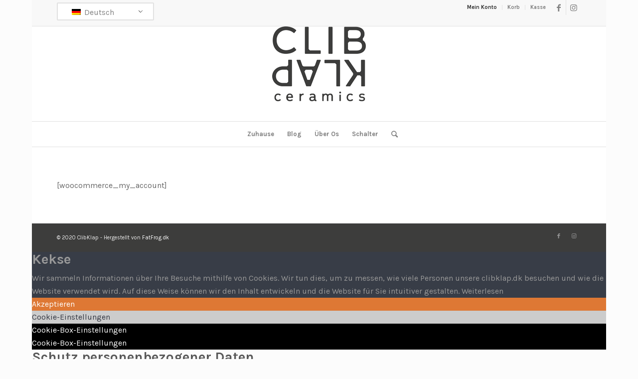

--- FILE ---
content_type: text/html; charset=UTF-8
request_url: https://clibklap.dk/de/my-account/
body_size: 14536
content:
<!DOCTYPE html>
<html dir="ltr" lang="de" prefix="og: https://ogp.me/ns#" class="html_boxed responsive av-preloader-disabled av-default-lightbox  html_header_top html_logo_center html_bottom_nav_header html_menu_right html_custom html_header_sticky_disabled html_header_shrinking_disabled html_header_topbar_active html_mobile_menu_phone html_header_searchicon html_content_align_center html_header_unstick_top html_header_stretch_disabled html_av-overlay-side html_av-overlay-side-classic html_av-submenu-noclone html_entry_id_29 av-cookies-no-cookie-consent av-no-preview html_text_menu_active">
<head>
<meta charset="UTF-8" />
<meta name="robots" content="index, follow" />


<!-- mobile setting -->
<meta name="viewport" content="width=device-width, initial-scale=1">

<!-- Scripts/CSS and wp_head hook -->
<title>My Account | clibklap</title>

		<!-- All in One SEO 4.9.3 - aioseo.com -->
	<meta name="description" content="[woocommerce_my_account]" />
	<meta name="robots" content="noindex, max-image-preview:large" />
	<link rel="canonical" href="https://clibklap.dk/de/my-account/" />
	<meta name="generator" content="All in One SEO (AIOSEO) 4.9.3" />
		<meta property="og:locale" content="de_DE" />
		<meta property="og:site_name" content="clibklap | ." />
		<meta property="og:type" content="article" />
		<meta property="og:title" content="My Account | clibklap" />
		<meta property="og:description" content="[woocommerce_my_account]" />
		<meta property="og:url" content="https://clibklap.dk/de/my-account/" />
		<meta property="article:published_time" content="2015-03-02T17:09:45+00:00" />
		<meta property="article:modified_time" content="2015-04-23T05:07:02+00:00" />
		<meta name="twitter:card" content="summary" />
		<meta name="twitter:title" content="My Account | clibklap" />
		<meta name="twitter:description" content="[woocommerce_my_account]" />
		<script type="application/ld+json" class="aioseo-schema">
			{"@context":"https:\/\/schema.org","@graph":[{"@type":"BreadcrumbList","@id":"https:\/\/clibklap.dk\/de\/my-account\/#breadcrumblist","itemListElement":[{"@type":"ListItem","@id":"https:\/\/clibklap.dk\/de#listItem","position":1,"name":"Home","item":"https:\/\/clibklap.dk\/de","nextItem":{"@type":"ListItem","@id":"https:\/\/clibklap.dk\/de\/my-account\/#listItem","name":"My Account"}},{"@type":"ListItem","@id":"https:\/\/clibklap.dk\/de\/my-account\/#listItem","position":2,"name":"My Account","previousItem":{"@type":"ListItem","@id":"https:\/\/clibklap.dk\/de#listItem","name":"Home"}}]},{"@type":"Organization","@id":"https:\/\/clibklap.dk\/de\/#organization","name":"clibklap","description":".","url":"https:\/\/clibklap.dk\/de\/"},{"@type":"WebPage","@id":"https:\/\/clibklap.dk\/de\/my-account\/#webpage","url":"https:\/\/clibklap.dk\/de\/my-account\/","name":"My Account | clibklap","description":"[woocommerce_my_account]","inLanguage":"de-DE","isPartOf":{"@id":"https:\/\/clibklap.dk\/de\/#website"},"breadcrumb":{"@id":"https:\/\/clibklap.dk\/de\/my-account\/#breadcrumblist"},"datePublished":"2015-03-02T17:09:45+01:00","dateModified":"2015-04-23T05:07:02+01:00"},{"@type":"WebSite","@id":"https:\/\/clibklap.dk\/de\/#website","url":"https:\/\/clibklap.dk\/de\/","name":"clibklap","description":".","inLanguage":"de-DE","publisher":{"@id":"https:\/\/clibklap.dk\/de\/#organization"}}]}
		</script>
		<!-- All in One SEO -->

<link rel="alternate" type="application/rss+xml" title="clibklap &raquo; Feed" href="https://clibklap.dk/de/feed/" />
<link rel="alternate" type="application/rss+xml" title="clibklap &raquo; Kommentar-Feed" href="https://clibklap.dk/de/comments/feed/" />
<link rel="alternate" type="application/rss+xml" title="clibklap &raquo; My Account-Kommentar-Feed" href="https://clibklap.dk/de/my-account/feed/" />
<link rel="alternate" title="oEmbed (JSON)" type="application/json+oembed" href="https://clibklap.dk/de/wp-json/oembed/1.0/embed?url=https%3A%2F%2Fclibklap.dk%2Fde%2Fmy-account%2F" />
<link rel="alternate" title="oEmbed (XML)" type="text/xml+oembed" href="https://clibklap.dk/de/wp-json/oembed/1.0/embed?url=https%3A%2F%2Fclibklap.dk%2Fde%2Fmy-account%2F&#038;format=xml" />

<!-- google webfont font replacement -->

			<script type='text/javascript'>

				(function() {
					
					/*	check if webfonts are disabled by user setting via cookie - or user must opt in.	*/
					var html = document.getElementsByTagName('html')[0];
					var cookie_check = html.className.indexOf('av-cookies-needs-opt-in') >= 0 || html.className.indexOf('av-cookies-can-opt-out') >= 0;
					var allow_continue = true;
					var silent_accept_cookie = html.className.indexOf('av-cookies-user-silent-accept') >= 0;

					if( cookie_check && ! silent_accept_cookie )
					{
						if( ! document.cookie.match(/aviaCookieConsent/) || html.className.indexOf('av-cookies-session-refused') >= 0 )
						{
							allow_continue = false;
						}
						else
						{
							if( ! document.cookie.match(/aviaPrivacyRefuseCookiesHideBar/) )
							{
								allow_continue = false;
							}
							else if( ! document.cookie.match(/aviaPrivacyEssentialCookiesEnabled/) )
							{
								allow_continue = false;
							}
							else if( document.cookie.match(/aviaPrivacyGoogleWebfontsDisabled/) )
							{
								allow_continue = false;
							}
						}
					}
					
					if( allow_continue )
					{
						var f = document.createElement('link');
					
						f.type 	= 'text/css';
						f.rel 	= 'stylesheet';
						f.href 	= '//fonts.googleapis.com/css?family=Karla:400,700';
						f.id 	= 'avia-google-webfont';

						document.getElementsByTagName('head')[0].appendChild(f);
					}
				})();
			
			</script>
			<style id='wp-img-auto-sizes-contain-inline-css' type='text/css'>
img:is([sizes=auto i],[sizes^="auto," i]){contain-intrinsic-size:3000px 1500px}
/*# sourceURL=wp-img-auto-sizes-contain-inline-css */
</style>
<div class="ct-ultimate-gdpr-deferred-css" has-loaded="0" rel='stylesheet' id='ct-ultimate-gdpr-cookie-popup-css' href='https://usercontent.one/wp/clibklap.dk/wp-content/plugins/ct-ultimate-gdpr/assets/css/cookie-popup.min.css?ver=762fb95dae4e534a6f63b1561d912bf8' type='text/css' media='all' />
<link rel='stylesheet' id='dashicons-css' href='https://clibklap.dk/wp-includes/css/dashicons.min.css?ver=762fb95dae4e534a6f63b1561d912bf8' type='text/css' media='all' />
<style id='wp-block-library-inline-css' type='text/css'>
:root{--wp-block-synced-color:#7a00df;--wp-block-synced-color--rgb:122,0,223;--wp-bound-block-color:var(--wp-block-synced-color);--wp-editor-canvas-background:#ddd;--wp-admin-theme-color:#007cba;--wp-admin-theme-color--rgb:0,124,186;--wp-admin-theme-color-darker-10:#006ba1;--wp-admin-theme-color-darker-10--rgb:0,107,160.5;--wp-admin-theme-color-darker-20:#005a87;--wp-admin-theme-color-darker-20--rgb:0,90,135;--wp-admin-border-width-focus:2px}@media (min-resolution:192dpi){:root{--wp-admin-border-width-focus:1.5px}}.wp-element-button{cursor:pointer}:root .has-very-light-gray-background-color{background-color:#eee}:root .has-very-dark-gray-background-color{background-color:#313131}:root .has-very-light-gray-color{color:#eee}:root .has-very-dark-gray-color{color:#313131}:root .has-vivid-green-cyan-to-vivid-cyan-blue-gradient-background{background:linear-gradient(135deg,#00d084,#0693e3)}:root .has-purple-crush-gradient-background{background:linear-gradient(135deg,#34e2e4,#4721fb 50%,#ab1dfe)}:root .has-hazy-dawn-gradient-background{background:linear-gradient(135deg,#faaca8,#dad0ec)}:root .has-subdued-olive-gradient-background{background:linear-gradient(135deg,#fafae1,#67a671)}:root .has-atomic-cream-gradient-background{background:linear-gradient(135deg,#fdd79a,#004a59)}:root .has-nightshade-gradient-background{background:linear-gradient(135deg,#330968,#31cdcf)}:root .has-midnight-gradient-background{background:linear-gradient(135deg,#020381,#2874fc)}:root{--wp--preset--font-size--normal:16px;--wp--preset--font-size--huge:42px}.has-regular-font-size{font-size:1em}.has-larger-font-size{font-size:2.625em}.has-normal-font-size{font-size:var(--wp--preset--font-size--normal)}.has-huge-font-size{font-size:var(--wp--preset--font-size--huge)}.has-text-align-center{text-align:center}.has-text-align-left{text-align:left}.has-text-align-right{text-align:right}.has-fit-text{white-space:nowrap!important}#end-resizable-editor-section{display:none}.aligncenter{clear:both}.items-justified-left{justify-content:flex-start}.items-justified-center{justify-content:center}.items-justified-right{justify-content:flex-end}.items-justified-space-between{justify-content:space-between}.screen-reader-text{border:0;clip-path:inset(50%);height:1px;margin:-1px;overflow:hidden;padding:0;position:absolute;width:1px;word-wrap:normal!important}.screen-reader-text:focus{background-color:#ddd;clip-path:none;color:#444;display:block;font-size:1em;height:auto;left:5px;line-height:normal;padding:15px 23px 14px;text-decoration:none;top:5px;width:auto;z-index:100000}html :where(.has-border-color){border-style:solid}html :where([style*=border-top-color]){border-top-style:solid}html :where([style*=border-right-color]){border-right-style:solid}html :where([style*=border-bottom-color]){border-bottom-style:solid}html :where([style*=border-left-color]){border-left-style:solid}html :where([style*=border-width]){border-style:solid}html :where([style*=border-top-width]){border-top-style:solid}html :where([style*=border-right-width]){border-right-style:solid}html :where([style*=border-bottom-width]){border-bottom-style:solid}html :where([style*=border-left-width]){border-left-style:solid}html :where(img[class*=wp-image-]){height:auto;max-width:100%}:where(figure){margin:0 0 1em}html :where(.is-position-sticky){--wp-admin--admin-bar--position-offset:var(--wp-admin--admin-bar--height,0px)}@media screen and (max-width:600px){html :where(.is-position-sticky){--wp-admin--admin-bar--position-offset:0px}}

/*# sourceURL=wp-block-library-inline-css */
</style><style id='global-styles-inline-css' type='text/css'>
:root{--wp--preset--aspect-ratio--square: 1;--wp--preset--aspect-ratio--4-3: 4/3;--wp--preset--aspect-ratio--3-4: 3/4;--wp--preset--aspect-ratio--3-2: 3/2;--wp--preset--aspect-ratio--2-3: 2/3;--wp--preset--aspect-ratio--16-9: 16/9;--wp--preset--aspect-ratio--9-16: 9/16;--wp--preset--color--black: #000000;--wp--preset--color--cyan-bluish-gray: #abb8c3;--wp--preset--color--white: #ffffff;--wp--preset--color--pale-pink: #f78da7;--wp--preset--color--vivid-red: #cf2e2e;--wp--preset--color--luminous-vivid-orange: #ff6900;--wp--preset--color--luminous-vivid-amber: #fcb900;--wp--preset--color--light-green-cyan: #7bdcb5;--wp--preset--color--vivid-green-cyan: #00d084;--wp--preset--color--pale-cyan-blue: #8ed1fc;--wp--preset--color--vivid-cyan-blue: #0693e3;--wp--preset--color--vivid-purple: #9b51e0;--wp--preset--gradient--vivid-cyan-blue-to-vivid-purple: linear-gradient(135deg,rgb(6,147,227) 0%,rgb(155,81,224) 100%);--wp--preset--gradient--light-green-cyan-to-vivid-green-cyan: linear-gradient(135deg,rgb(122,220,180) 0%,rgb(0,208,130) 100%);--wp--preset--gradient--luminous-vivid-amber-to-luminous-vivid-orange: linear-gradient(135deg,rgb(252,185,0) 0%,rgb(255,105,0) 100%);--wp--preset--gradient--luminous-vivid-orange-to-vivid-red: linear-gradient(135deg,rgb(255,105,0) 0%,rgb(207,46,46) 100%);--wp--preset--gradient--very-light-gray-to-cyan-bluish-gray: linear-gradient(135deg,rgb(238,238,238) 0%,rgb(169,184,195) 100%);--wp--preset--gradient--cool-to-warm-spectrum: linear-gradient(135deg,rgb(74,234,220) 0%,rgb(151,120,209) 20%,rgb(207,42,186) 40%,rgb(238,44,130) 60%,rgb(251,105,98) 80%,rgb(254,248,76) 100%);--wp--preset--gradient--blush-light-purple: linear-gradient(135deg,rgb(255,206,236) 0%,rgb(152,150,240) 100%);--wp--preset--gradient--blush-bordeaux: linear-gradient(135deg,rgb(254,205,165) 0%,rgb(254,45,45) 50%,rgb(107,0,62) 100%);--wp--preset--gradient--luminous-dusk: linear-gradient(135deg,rgb(255,203,112) 0%,rgb(199,81,192) 50%,rgb(65,88,208) 100%);--wp--preset--gradient--pale-ocean: linear-gradient(135deg,rgb(255,245,203) 0%,rgb(182,227,212) 50%,rgb(51,167,181) 100%);--wp--preset--gradient--electric-grass: linear-gradient(135deg,rgb(202,248,128) 0%,rgb(113,206,126) 100%);--wp--preset--gradient--midnight: linear-gradient(135deg,rgb(2,3,129) 0%,rgb(40,116,252) 100%);--wp--preset--font-size--small: 13px;--wp--preset--font-size--medium: 20px;--wp--preset--font-size--large: 36px;--wp--preset--font-size--x-large: 42px;--wp--preset--spacing--20: 0.44rem;--wp--preset--spacing--30: 0.67rem;--wp--preset--spacing--40: 1rem;--wp--preset--spacing--50: 1.5rem;--wp--preset--spacing--60: 2.25rem;--wp--preset--spacing--70: 3.38rem;--wp--preset--spacing--80: 5.06rem;--wp--preset--shadow--natural: 6px 6px 9px rgba(0, 0, 0, 0.2);--wp--preset--shadow--deep: 12px 12px 50px rgba(0, 0, 0, 0.4);--wp--preset--shadow--sharp: 6px 6px 0px rgba(0, 0, 0, 0.2);--wp--preset--shadow--outlined: 6px 6px 0px -3px rgb(255, 255, 255), 6px 6px rgb(0, 0, 0);--wp--preset--shadow--crisp: 6px 6px 0px rgb(0, 0, 0);}:where(.is-layout-flex){gap: 0.5em;}:where(.is-layout-grid){gap: 0.5em;}body .is-layout-flex{display: flex;}.is-layout-flex{flex-wrap: wrap;align-items: center;}.is-layout-flex > :is(*, div){margin: 0;}body .is-layout-grid{display: grid;}.is-layout-grid > :is(*, div){margin: 0;}:where(.wp-block-columns.is-layout-flex){gap: 2em;}:where(.wp-block-columns.is-layout-grid){gap: 2em;}:where(.wp-block-post-template.is-layout-flex){gap: 1.25em;}:where(.wp-block-post-template.is-layout-grid){gap: 1.25em;}.has-black-color{color: var(--wp--preset--color--black) !important;}.has-cyan-bluish-gray-color{color: var(--wp--preset--color--cyan-bluish-gray) !important;}.has-white-color{color: var(--wp--preset--color--white) !important;}.has-pale-pink-color{color: var(--wp--preset--color--pale-pink) !important;}.has-vivid-red-color{color: var(--wp--preset--color--vivid-red) !important;}.has-luminous-vivid-orange-color{color: var(--wp--preset--color--luminous-vivid-orange) !important;}.has-luminous-vivid-amber-color{color: var(--wp--preset--color--luminous-vivid-amber) !important;}.has-light-green-cyan-color{color: var(--wp--preset--color--light-green-cyan) !important;}.has-vivid-green-cyan-color{color: var(--wp--preset--color--vivid-green-cyan) !important;}.has-pale-cyan-blue-color{color: var(--wp--preset--color--pale-cyan-blue) !important;}.has-vivid-cyan-blue-color{color: var(--wp--preset--color--vivid-cyan-blue) !important;}.has-vivid-purple-color{color: var(--wp--preset--color--vivid-purple) !important;}.has-black-background-color{background-color: var(--wp--preset--color--black) !important;}.has-cyan-bluish-gray-background-color{background-color: var(--wp--preset--color--cyan-bluish-gray) !important;}.has-white-background-color{background-color: var(--wp--preset--color--white) !important;}.has-pale-pink-background-color{background-color: var(--wp--preset--color--pale-pink) !important;}.has-vivid-red-background-color{background-color: var(--wp--preset--color--vivid-red) !important;}.has-luminous-vivid-orange-background-color{background-color: var(--wp--preset--color--luminous-vivid-orange) !important;}.has-luminous-vivid-amber-background-color{background-color: var(--wp--preset--color--luminous-vivid-amber) !important;}.has-light-green-cyan-background-color{background-color: var(--wp--preset--color--light-green-cyan) !important;}.has-vivid-green-cyan-background-color{background-color: var(--wp--preset--color--vivid-green-cyan) !important;}.has-pale-cyan-blue-background-color{background-color: var(--wp--preset--color--pale-cyan-blue) !important;}.has-vivid-cyan-blue-background-color{background-color: var(--wp--preset--color--vivid-cyan-blue) !important;}.has-vivid-purple-background-color{background-color: var(--wp--preset--color--vivid-purple) !important;}.has-black-border-color{border-color: var(--wp--preset--color--black) !important;}.has-cyan-bluish-gray-border-color{border-color: var(--wp--preset--color--cyan-bluish-gray) !important;}.has-white-border-color{border-color: var(--wp--preset--color--white) !important;}.has-pale-pink-border-color{border-color: var(--wp--preset--color--pale-pink) !important;}.has-vivid-red-border-color{border-color: var(--wp--preset--color--vivid-red) !important;}.has-luminous-vivid-orange-border-color{border-color: var(--wp--preset--color--luminous-vivid-orange) !important;}.has-luminous-vivid-amber-border-color{border-color: var(--wp--preset--color--luminous-vivid-amber) !important;}.has-light-green-cyan-border-color{border-color: var(--wp--preset--color--light-green-cyan) !important;}.has-vivid-green-cyan-border-color{border-color: var(--wp--preset--color--vivid-green-cyan) !important;}.has-pale-cyan-blue-border-color{border-color: var(--wp--preset--color--pale-cyan-blue) !important;}.has-vivid-cyan-blue-border-color{border-color: var(--wp--preset--color--vivid-cyan-blue) !important;}.has-vivid-purple-border-color{border-color: var(--wp--preset--color--vivid-purple) !important;}.has-vivid-cyan-blue-to-vivid-purple-gradient-background{background: var(--wp--preset--gradient--vivid-cyan-blue-to-vivid-purple) !important;}.has-light-green-cyan-to-vivid-green-cyan-gradient-background{background: var(--wp--preset--gradient--light-green-cyan-to-vivid-green-cyan) !important;}.has-luminous-vivid-amber-to-luminous-vivid-orange-gradient-background{background: var(--wp--preset--gradient--luminous-vivid-amber-to-luminous-vivid-orange) !important;}.has-luminous-vivid-orange-to-vivid-red-gradient-background{background: var(--wp--preset--gradient--luminous-vivid-orange-to-vivid-red) !important;}.has-very-light-gray-to-cyan-bluish-gray-gradient-background{background: var(--wp--preset--gradient--very-light-gray-to-cyan-bluish-gray) !important;}.has-cool-to-warm-spectrum-gradient-background{background: var(--wp--preset--gradient--cool-to-warm-spectrum) !important;}.has-blush-light-purple-gradient-background{background: var(--wp--preset--gradient--blush-light-purple) !important;}.has-blush-bordeaux-gradient-background{background: var(--wp--preset--gradient--blush-bordeaux) !important;}.has-luminous-dusk-gradient-background{background: var(--wp--preset--gradient--luminous-dusk) !important;}.has-pale-ocean-gradient-background{background: var(--wp--preset--gradient--pale-ocean) !important;}.has-electric-grass-gradient-background{background: var(--wp--preset--gradient--electric-grass) !important;}.has-midnight-gradient-background{background: var(--wp--preset--gradient--midnight) !important;}.has-small-font-size{font-size: var(--wp--preset--font-size--small) !important;}.has-medium-font-size{font-size: var(--wp--preset--font-size--medium) !important;}.has-large-font-size{font-size: var(--wp--preset--font-size--large) !important;}.has-x-large-font-size{font-size: var(--wp--preset--font-size--x-large) !important;}
/*# sourceURL=global-styles-inline-css */
</style>

<style id='classic-theme-styles-inline-css' type='text/css'>
/*! This file is auto-generated */
.wp-block-button__link{color:#fff;background-color:#32373c;border-radius:9999px;box-shadow:none;text-decoration:none;padding:calc(.667em + 2px) calc(1.333em + 2px);font-size:1.125em}.wp-block-file__button{background:#32373c;color:#fff;text-decoration:none}
/*# sourceURL=/wp-includes/css/classic-themes.min.css */
</style>
<div class="ct-ultimate-gdpr-deferred-css" has-loaded="0" rel='stylesheet' id='ct-ultimate-gdpr-css' href='https://usercontent.one/wp/clibklap.dk/wp-content/plugins/ct-ultimate-gdpr/assets/css/style.min.css?ver=3.4' type='text/css' media='all' />
<div class="ct-ultimate-gdpr-deferred-css" has-loaded="0" rel='stylesheet' id='ct-ultimate-gdpr-font-awesome-css' href='https://usercontent.one/wp/clibklap.dk/wp-content/plugins/ct-ultimate-gdpr/assets/css/fonts/font-awesome/css/font-awesome.min.css?ver=762fb95dae4e534a6f63b1561d912bf8' type='text/css' media='all' />
<div class="ct-ultimate-gdpr-deferred-css" has-loaded="0" rel='stylesheet' id='ct-ultimate-gdpr-custom-fonts-css' href='https://usercontent.one/wp/clibklap.dk/wp-content/plugins/ct-ultimate-gdpr/assets/css/fonts/fonts.css?ver=762fb95dae4e534a6f63b1561d912bf8' type='text/css' media='all' />
<link rel='stylesheet' id='wpsl-styles-css' href='https://usercontent.one/wp/clibklap.dk/wp-content/plugins/wp-store-locator/css/styles.min.css?ver=2.2.261' type='text/css' media='all' />
<link rel='stylesheet' id='trp-language-switcher-style-css' href='https://usercontent.one/wp/clibklap.dk/wp-content/plugins/translatepress-multilingual/assets/css/trp-language-switcher.css?ver=3.0.7' type='text/css' media='all' />
<div class="ct-ultimate-gdpr-deferred-css" has-loaded="0" rel='stylesheet' id='ct-ultimate-gdpr-jquery-ui-css' href='https://usercontent.one/wp/clibklap.dk/wp-content/plugins/ct-ultimate-gdpr/assets/css/jquery-ui.min.css?ver=762fb95dae4e534a6f63b1561d912bf8' type='text/css' media='all' />
<link rel='stylesheet' id='avia-merged-styles-css' href='https://usercontent.one/wp/clibklap.dk/wp-content/uploads/dynamic_avia/avia-merged-styles-acabf4114c5f672e00d6f17b32b12bb4---647ee2aa3f53f.css' type='text/css' media='all' />
<script type="text/javascript" src="https://clibklap.dk/wp-includes/js/jquery/jquery.min.js?ver=3.7.1" id="jquery-core-js"></script>
<script type="text/javascript" id="ct-ultimate-gdpr-cookie-block-js-extra">
/* <![CDATA[ */
var ct_ultimate_gdpr_cookie_block = {"blocked":[],"level":"2"};
var ct_ultimate_gdpr_popup_close = {"cookie_popup_button_close":""};
//# sourceURL=ct-ultimate-gdpr-cookie-block-js-extra
/* ]]> */
</script>
<script type="text/javascript" src="https://usercontent.one/wp/clibklap.dk/wp-content/plugins/ct-ultimate-gdpr/assets/js/cookie-block.js?ver=3.4" id="ct-ultimate-gdpr-cookie-block-js"></script>
<script type="text/javascript" src="https://usercontent.one/wp/clibklap.dk/wp-content/plugins/ct-ultimate-gdpr/assets/js/service-facebook-pixel.js?ver=762fb95dae4e534a6f63b1561d912bf8" id="ct-ultimate-gdpr-service-facebook-pixel-js"></script>
<script type="text/javascript" src="https://usercontent.one/wp/clibklap.dk/wp-content/plugins/ct-ultimate-gdpr/assets/js/load-deferred-assets.js?ver=762fb95dae4e534a6f63b1561d912bf8" id="ct-ultimate-gdpr-defer-assets-js"></script>
<script type="text/javascript" id="ct-ultimate-gdpr-cookie-list-js-extra">
/* <![CDATA[ */
var ct_ultimate_gdpr_cookie_list = {"list":[{"cookie_name":"woocommerce_*, wp_woocommerce_*, wc_cart_hash_*, wc_fragments_*","cookie_type_label":"V\u00e6sentlige","first_or_third_party":"Dritte","can_be_blocked":"1","session_or_persistent":"Hartn\u00e4ckig","expiry_time":"","purpose":""},{"cookie_name":"wfwaf-authcookie-*, wf_loginalerted_*, wfCBLBypass","cookie_type_label":"V\u00e6sentlige","first_or_third_party":"Dritte","can_be_blocked":"1","session_or_persistent":"Hartn\u00e4ckig","expiry_time":"","purpose":""},{"cookie_name":"wordpress_logged_in_e2011721a42c955c7a67d48e196adf1a","cookie_type_label":"V\u00e6sentlige","first_or_third_party":"Dritte","can_be_blocked":"1","session_or_persistent":"Sitzung","expiry_time":"","purpose":""},{"cookie_name":"wordpress_sec_e2011721a42c955c7a67d48e196adf1a","cookie_type_label":"V\u00e6sentlige","first_or_third_party":"Dritte","can_be_blocked":"1","session_or_persistent":"Sitzung","expiry_time":"","purpose":""}]};
//# sourceURL=ct-ultimate-gdpr-cookie-list-js-extra
/* ]]> */
</script>
<script type="text/javascript" src="https://usercontent.one/wp/clibklap.dk/wp-content/plugins/ct-ultimate-gdpr/assets/js/cookie-list.js?ver=3.4" id="ct-ultimate-gdpr-cookie-list-js"></script>
<script type="text/javascript" src="https://usercontent.one/wp/clibklap.dk/wp-content/plugins/ct-ultimate-gdpr/assets/js/shortcode-block-cookie.js?ver=3.4" id="ct-ultimate-gdpr-shortcode-block-cookie-js"></script>
<link rel="https://api.w.org/" href="https://clibklap.dk/de/wp-json/" /><link rel="alternate" title="JSON" type="application/json" href="https://clibklap.dk/de/wp-json/wp/v2/pages/29" /><link rel="EditURI" type="application/rsd+xml" title="RSD" href="https://clibklap.dk/xmlrpc.php?rsd" />

<link rel='shortlink' href='https://clibklap.dk/de/?p=29' />
<style>[class*=" icon-oc-"],[class^=icon-oc-]{speak:none;font-style:normal;font-weight:400;font-variant:normal;text-transform:none;line-height:1;-webkit-font-smoothing:antialiased;-moz-osx-font-smoothing:grayscale}.icon-oc-one-com-white-32px-fill:before{content:"901"}.icon-oc-one-com:before{content:"900"}#one-com-icon,.toplevel_page_onecom-wp .wp-menu-image{speak:none;display:flex;align-items:center;justify-content:center;text-transform:none;line-height:1;-webkit-font-smoothing:antialiased;-moz-osx-font-smoothing:grayscale}.onecom-wp-admin-bar-item>a,.toplevel_page_onecom-wp>.wp-menu-name{font-size:16px;font-weight:400;line-height:1}.toplevel_page_onecom-wp>.wp-menu-name img{width:69px;height:9px;}.wp-submenu-wrap.wp-submenu>.wp-submenu-head>img{width:88px;height:auto}.onecom-wp-admin-bar-item>a img{height:7px!important}.onecom-wp-admin-bar-item>a img,.toplevel_page_onecom-wp>.wp-menu-name img{opacity:.8}.onecom-wp-admin-bar-item.hover>a img,.toplevel_page_onecom-wp.wp-has-current-submenu>.wp-menu-name img,li.opensub>a.toplevel_page_onecom-wp>.wp-menu-name img{opacity:1}#one-com-icon:before,.onecom-wp-admin-bar-item>a:before,.toplevel_page_onecom-wp>.wp-menu-image:before{content:'';position:static!important;background-color:rgba(240,245,250,.4);border-radius:102px;width:18px;height:18px;padding:0!important}.onecom-wp-admin-bar-item>a:before{width:14px;height:14px}.onecom-wp-admin-bar-item.hover>a:before,.toplevel_page_onecom-wp.opensub>a>.wp-menu-image:before,.toplevel_page_onecom-wp.wp-has-current-submenu>.wp-menu-image:before{background-color:#76b82a}.onecom-wp-admin-bar-item>a{display:inline-flex!important;align-items:center;justify-content:center}#one-com-logo-wrapper{font-size:4em}#one-com-icon{vertical-align:middle}.imagify-welcome{display:none !important;}</style><link rel="alternate" hreflang="da-DK" href="https://clibklap.dk/my-account/"/>
<link rel="alternate" hreflang="en-GB" href="https://clibklap.dk/en/my-account/"/>
<link rel="alternate" hreflang="sv-SE" href="https://clibklap.dk/se/my-account/"/>
<link rel="alternate" hreflang="de-DE" href="https://clibklap.dk/de/my-account/"/>
<link rel="alternate" hreflang="da" href="https://clibklap.dk/my-account/"/>
<link rel="alternate" hreflang="en" href="https://clibklap.dk/en/my-account/"/>
<link rel="alternate" hreflang="sv" href="https://clibklap.dk/se/my-account/"/>
<link rel="alternate" hreflang="de" href="https://clibklap.dk/de/my-account/"/>
<link rel="profile" href="http://gmpg.org/xfn/11" />
<link rel="alternate" type="application/rss+xml" title="clibklap RSS2 Feed" href="https://clibklap.dk/de/feed/" />
<link rel="pingback" href="https://clibklap.dk/xmlrpc.php" />

<style type='text/css' media='screen'>
 #top #header_main > .container, #top #header_main > .container .main_menu  .av-main-nav > li > a, #top #header_main #menu-item-shop .cart_dropdown_link{ height:190px; line-height: 190px; }
 .html_top_nav_header .av-logo-container{ height:190px;  }
 .html_header_top.html_header_sticky #top #wrap_all #main{ padding-top:272px; } 
</style>
<!--[if lt IE 9]><script src="https://usercontent.one/wp/clibklap.dk/wp-content/themes/enfold/js/html5shiv.js"></script><![endif]-->
<link rel="icon" href="https://usercontent.one/wp/clibklap.dk/wp-content/uploads/2017/03/favicon.png" type="image/png">

<!-- To speed up the rendering and to display the site as fast as possible to the user we include some styles and scripts for above the fold content inline -->
<script type="text/javascript">'use strict';var avia_is_mobile=!1;if(/Android|webOS|iPhone|iPad|iPod|BlackBerry|IEMobile|Opera Mini/i.test(navigator.userAgent)&&'ontouchstart' in document.documentElement){avia_is_mobile=!0;document.documentElement.className+=' avia_mobile '}
else{document.documentElement.className+=' avia_desktop '};document.documentElement.className+=' js_active ';(function(){var e=['-webkit-','-moz-','-ms-',''],n='';for(var t in e){if(e[t]+'transform' in document.documentElement.style){document.documentElement.className+=' avia_transform ';n=e[t]+'transform'};if(e[t]+'perspective' in document.documentElement.style)document.documentElement.className+=' avia_transform3d '};if(typeof document.getElementsByClassName=='function'&&typeof document.documentElement.getBoundingClientRect=='function'&&avia_is_mobile==!1){if(n&&window.innerHeight>0){setTimeout(function(){var e=0,o={},a=0,t=document.getElementsByClassName('av-parallax'),i=window.pageYOffset||document.documentElement.scrollTop;for(e=0;e<t.length;e++){t[e].style.top='0px';o=t[e].getBoundingClientRect();a=Math.ceil((window.innerHeight+i-o.top)*0.3);t[e].style[n]='translate(0px, '+a+'px)';t[e].style.top='auto';t[e].className+=' enabled-parallax '}},50)}}})();</script><link rel="icon" href="https://usercontent.one/wp/clibklap.dk/wp-content/uploads/2017/03/favicon.png" sizes="32x32" />
<link rel="icon" href="https://usercontent.one/wp/clibklap.dk/wp-content/uploads/2017/03/favicon.png" sizes="192x192" />
<link rel="apple-touch-icon" href="https://usercontent.one/wp/clibklap.dk/wp-content/uploads/2017/03/favicon.png" />
<meta name="msapplication-TileImage" content="https://usercontent.one/wp/clibklap.dk/wp-content/uploads/2017/03/favicon.png" />
<style type='text/css'>
@font-face {font-family: 'entypo-fontello'; font-weight: normal; font-style: normal; font-display: auto;
src: url('https://usercontent.one/wp/clibklap.dk/wp-content/themes/enfold/config-templatebuilder/avia-template-builder/assets/fonts/entypo-fontello.woff2') format('woff2'),
url('https://usercontent.one/wp/clibklap.dk/wp-content/themes/enfold/config-templatebuilder/avia-template-builder/assets/fonts/entypo-fontello.woff') format('woff'),
url('https://usercontent.one/wp/clibklap.dk/wp-content/themes/enfold/config-templatebuilder/avia-template-builder/assets/fonts/entypo-fontello.ttf') format('truetype'), 
url('https://usercontent.one/wp/clibklap.dk/wp-content/themes/enfold/config-templatebuilder/avia-template-builder/assets/fonts/entypo-fontello.svg#entypo-fontello') format('svg'),
url('https://usercontent.one/wp/clibklap.dk/wp-content/themes/enfold/config-templatebuilder/avia-template-builder/assets/fonts/entypo-fontello.eot'),
url('https://usercontent.one/wp/clibklap.dk/wp-content/themes/enfold/config-templatebuilder/avia-template-builder/assets/fonts/entypo-fontello.eot?#iefix') format('embedded-opentype');
} #top .avia-font-entypo-fontello, body .avia-font-entypo-fontello, html body [data-av_iconfont='entypo-fontello']:before{ font-family: 'entypo-fontello'; }
</style>

<!--
Debugging Info for Theme support: 

Theme: Enfold
Version: 4.7.6.4
Installed: enfold
AviaFramework Version: 5.0
AviaBuilder Version: 4.7.6.4
aviaElementManager Version: 1.0.1
ML:1073741824-PU:36-PLA:15
WP:6.9
Compress: CSS:all theme files - JS:all theme files
Updates: enabled - token has changed and not verified
PLAu:13
-->
</head>




<body id="top" class="wp-singular page-template-default page page-id-29 wp-theme-enfold  rtl_columns boxed karla translatepress-de_DE av-recaptcha-enabled av-google-badge-hide" itemscope="itemscope" itemtype="https://schema.org/WebPage" >

	
	<div id='wrap_all'>

	
<header id='header' class='all_colors header_color light_bg_color  av_header_top av_logo_center av_bottom_nav_header av_menu_right av_custom av_header_sticky_disabled av_header_shrinking_disabled av_header_stretch_disabled av_mobile_menu_phone av_header_searchicon av_header_unstick_top av_header_border_disabled'  role="banner" itemscope="itemscope" itemtype="https://schema.org/WPHeader" >

		<div id='header_meta' class='container_wrap container_wrap_meta  av_icon_active_right av_extra_header_active av_secondary_right av_phone_active_left av_entry_id_29'>
		
			      <div class='container'>
			      <ul class='noLightbox social_bookmarks icon_count_2'><li class='social_bookmarks_facebook av-social-link-facebook social_icon_1'><a target="_blank" aria-label="Link zu Facebook" href='https://www.facebook.com/pages/clib-klap/117061521658726' aria-hidden='false' data-av_icon='' data-av_iconfont='entypo-fontello' title='Facebook' rel="noopener" data-no-translation-aria-label=""><span class='avia_hidden_link_text'>Facebook</span></a></li><li class='social_bookmarks_instagram av-social-link-instagram social_icon_2'><a target="_blank" aria-label="Link zu Instagram" href='https://instagram.com/clib_klap' aria-hidden='false' data-av_icon='' data-av_iconfont='entypo-fontello' title='instagram' rel="noopener" data-no-translation-aria-label=""><span class='avia_hidden_link_text'>instagram</span></a></li></ul><nav class='sub_menu'  role="navigation" itemscope="itemscope" itemtype="https://schema.org/SiteNavigationElement" ><ul id="avia2-menu" class="menu"><li id="menu-item-597" class="menu-item menu-item-type-post_type menu-item-object-page current-menu-item page_item page-item-29 current_page_item menu-item-597"><a href="https://clibklap.dk/de/my-account/" aria-current="page">Mein Konto</a></li>
<li id="menu-item-671" class="menu-item menu-item-type-post_type menu-item-object-page menu-item-671"><a href="https://clibklap.dk/de/cart/">Korb</a></li>
<li id="menu-item-598" class="menu-item menu-item-type-post_type menu-item-object-page menu-item-598"><a href="https://clibklap.dk/de/checkout/">Kasse</a></li>
</ul></nav><div class='phone-info with_nav'><span><div class="trp_language_switcher_shortcode">
<div class="trp-language-switcher trp-language-switcher-container" data-no-translation>
    <div class="trp-ls-shortcode-current-language">
        <a href="#" class="trp-ls-shortcode-disabled-language trp-ls-disabled-language" title="Deutsch" onclick="event.preventDefault()">
			<img class="trp-flag-image" src="https://usercontent.one/wp/clibklap.dk/wp-content/plugins/translatepress-multilingual/assets/images/flags/de_DE.png" width="18" height="12" alt="de_DE" title="Deutsch"> Deutsch		</a>
    </div>
    <div class="trp-ls-shortcode-language">
                <a href="#" class="trp-ls-shortcode-disabled-language trp-ls-disabled-language"  title="Deutsch" onclick="event.preventDefault()">
			<img class="trp-flag-image" src="https://usercontent.one/wp/clibklap.dk/wp-content/plugins/translatepress-multilingual/assets/images/flags/de_DE.png" width="18" height="12" alt="de_DE" title="Deutsch"> Deutsch		</a>
                    <a href="https://clibklap.dk/my-account/" title="Dansk">
            <img class="trp-flag-image" src="https://usercontent.one/wp/clibklap.dk/wp-content/plugins/translatepress-multilingual/assets/images/flags/da_DK.png" width="18" height="12" alt="da_DK" title="Dansk"> Dansk        </a>

            <a href="https://clibklap.dk/en/my-account/" title="English (UK)">
            <img class="trp-flag-image" src="https://usercontent.one/wp/clibklap.dk/wp-content/plugins/translatepress-multilingual/assets/images/flags/en_GB.png" width="18" height="12" alt="en_GB" title="English (UK)"> English (UK)        </a>

            <a href="https://clibklap.dk/se/my-account/" title="Svenska">
            <img class="trp-flag-image" src="https://usercontent.one/wp/clibklap.dk/wp-content/plugins/translatepress-multilingual/assets/images/flags/sv_SE.png" width="18" height="12" alt="sv_SE" title="Svenska"> Svenska        </a>

        </div>
    <script type="application/javascript">
        // need to have the same with set from JS on both divs. Otherwise it can push stuff around in HTML
        var trp_ls_shortcodes = document.querySelectorAll('.trp_language_switcher_shortcode .trp-language-switcher');
        if ( trp_ls_shortcodes.length > 0) {
            // get the last language switcher added
            var trp_el = trp_ls_shortcodes[trp_ls_shortcodes.length - 1];

            var trp_shortcode_language_item = trp_el.querySelector( '.trp-ls-shortcode-language' )
            // set width
            var trp_ls_shortcode_width                                               = trp_shortcode_language_item.offsetWidth + 16;
            trp_shortcode_language_item.style.width                                  = trp_ls_shortcode_width + 'px';
            trp_el.querySelector( '.trp-ls-shortcode-current-language' ).style.width = trp_ls_shortcode_width + 'px';

            // We're putting this on display: none after we have its width.
            trp_shortcode_language_item.style.display = 'none';
        }
    </script>
</div>
</div></span></div>			      </div>
		</div>

		<div  id='header_main' class='container_wrap container_wrap_logo'>
	
        <div class='container av-logo-container'><div class='inner-container'><span class='logo'><a href='https://clibklap.dk/de/'><img height="100" width="300" src='https://usercontent.one/wp/clibklap.dk/wp-content/uploads/2017/03/Clibklap_logo_ceramics-150.png' alt='clibklap' title='' /></a></span></div></div><div id='header_main_alternate' class='container_wrap'><div class='container'><nav class='main_menu' data-selectname='Wähle eine Seite'  role="navigation" itemscope="itemscope" itemtype="https://schema.org/SiteNavigationElement" data-no-translation-data-selectname="" ><div class="avia-menu av-main-nav-wrap"><ul id="avia-menu" class="menu av-main-nav"><li id="menu-item-705" class="menu-item menu-item-type-post_type menu-item-object-page menu-item-home menu-item-top-level menu-item-top-level-1"><a href="https://clibklap.dk/de/" itemprop="url"><span class="avia-bullet"></span><span class="avia-menu-text">Zuhause</span><span class="avia-menu-fx"><span class="avia-arrow-wrap"><span class="avia-arrow"></span></span></span></a></li>
<li id="menu-item-704" class="menu-item menu-item-type-post_type menu-item-object-page menu-item-top-level menu-item-top-level-2"><a href="https://clibklap.dk/de/blog/" itemprop="url"><span class="avia-bullet"></span><span class="avia-menu-text">Blog</span><span class="avia-menu-fx"><span class="avia-arrow-wrap"><span class="avia-arrow"></span></span></span></a></li>
<li id="menu-item-702" class="menu-item menu-item-type-post_type menu-item-object-page menu-item-top-level menu-item-top-level-3"><a href="https://clibklap.dk/de/about/" itemprop="url"><span class="avia-bullet"></span><span class="avia-menu-text">Über Os</span><span class="avia-menu-fx"><span class="avia-arrow-wrap"><span class="avia-arrow"></span></span></span></a></li>
<li id="menu-item-701" class="menu-item menu-item-type-post_type menu-item-object-page menu-item-has-children menu-item-top-level menu-item-top-level-4"><a href="https://clibklap.dk/de/kontakt/" itemprop="url"><span class="avia-bullet"></span><span class="avia-menu-text">Schalter</span><span class="avia-menu-fx"><span class="avia-arrow-wrap"><span class="avia-arrow"></span></span></span></a>


<ul class="sub-menu">
	<li id="menu-item-1234" class="menu-item menu-item-type-post_type menu-item-object-page"><a href="https://clibklap.dk/de/presse/" itemprop="url"><span class="avia-bullet"></span><span class="avia-menu-text">Presse</span></a></li>
</ul>
</li>
<li id="menu-item-search" class="noMobile menu-item menu-item-search-dropdown menu-item-avia-special"><a aria-label="Suche" href="?s=" rel="nofollow" data-avia-search-tooltip="&lt;form role=&quot;search&quot; action=&quot;https://clibklap.dk/de/&quot; id=&quot;searchform&quot; method=&quot;get&quot; class=&quot;&quot;&gt;	&lt;div&gt;		&lt;input type=&quot;submit&quot; value=&quot;&quot; id=&quot;searchsubmit&quot; class=&quot;button avia-font-entypo-fontello&quot; /&gt;		&lt;input type=&quot;text&quot; id=&quot;s&quot; name=&quot;s&quot; value=&quot;&quot; placeholder='Suche' /&gt;			&lt;/div&gt;&lt;/form&gt;" aria-hidden='false' data-av_icon='' data-av_iconfont='entypo-fontello' data-no-translation-aria-label=""><span class="avia_hidden_link_text" data-no-translation="" data-trp-gettext="">Suche</span></a></li><li class="av-burger-menu-main menu-item-avia-special">
	        			<a href="#" aria-label="Menü" aria-hidden="false" data-no-translation-aria-label="">
							<span class="av-hamburger av-hamburger--spin av-js-hamburger">
								<span class="av-hamburger-box">
						          <span class="av-hamburger-inner"></span>
						          <strong data-no-translation="" data-trp-gettext="">Menü</strong>
								</span>
							</span>
							<span class="avia_hidden_link_text" data-no-translation="" data-trp-gettext="">Menü</span>
						</a>
	        		   </li></ul></div></nav></div> </div> 
		<!-- end container_wrap-->
		</div>
		<div class='header_bg'></div>

<!-- end header -->
</header>
		
	<div id='main' class='all_colors' data-scroll-offset='0'>

	
		<div class='container_wrap container_wrap_first main_color fullsize'>

			<div class='container'>

				<main class='template-page content  av-content-full alpha units'  role="main" itemprop="mainContentOfPage" >

                    
		<article class='post-entry post-entry-type-page post-entry-29'  itemscope="itemscope" itemtype="https://schema.org/CreativeWork" >

			<div class="entry-content-wrapper clearfix">
                <header class="entry-content-header"></header><div class="entry-content"  itemprop="text" ><p>[woocommerce_my_account]</p>
</div><footer class="entry-footer"></footer>			</div>

		</article><!--end post-entry-->



				<!--end content-->
				</main>

				
			</div><!--end container-->

		</div><!-- close default .container_wrap element -->



		

	
				<footer class='container_wrap socket_color' id='socket'  role="contentinfo" itemscope="itemscope" itemtype="https://schema.org/WPFooter" >
                    <div class='container'>

                        <span class='copyright'>© 2020 ClibKlap - Hergestellt von <a href="http://www.fatfrog.dk">FatFrog.dk</a></span>

                        <ul class='noLightbox social_bookmarks icon_count_2'><li class='social_bookmarks_facebook av-social-link-facebook social_icon_1'><a target="_blank" aria-label="Link zu Facebook" href='https://www.facebook.com/pages/clib-klap/117061521658726' aria-hidden='false' data-av_icon='' data-av_iconfont='entypo-fontello' title='Facebook' rel="noopener" data-no-translation-aria-label=""><span class='avia_hidden_link_text'>Facebook</span></a></li><li class='social_bookmarks_instagram av-social-link-instagram social_icon_2'><a target="_blank" aria-label="Link zu Instagram" href='https://instagram.com/clib_klap' aria-hidden='false' data-av_icon='' data-av_iconfont='entypo-fontello' title='instagram' rel="noopener" data-no-translation-aria-label=""><span class='avia_hidden_link_text'>instagram</span></a></li></ul>
                    </div>

	            <!-- ####### END SOCKET CONTAINER ####### -->
				</footer>


					<!-- end main -->
		</div>
		
		<!-- end wrap_all --></div>

<a href='#top' title='Nach oben scrollen' id='scroll-top-link' aria-hidden='true' data-av_icon='' data-av_iconfont='entypo-fontello' data-no-translation-title=""><span class="avia_hidden_link_text" data-no-translation="" data-trp-gettext="">Nach oben scrollen</span></a>

<div id="fb-root"></div>

<template id="tp-language" data-tp-language="de_DE"></template><script type="speculationrules">
{"prefetch":[{"source":"document","where":{"and":[{"href_matches":"/de/*"},{"not":{"href_matches":["/wp-*.php","/wp-admin/*","/wp-content/uploads/*","/wp-content/*","/wp-content/plugins/*","/wp-content/themes/enfold/*","/de/*\\?(.+)"]}},{"not":{"selector_matches":"a[rel~=\"nofollow\"]"}},{"not":{"selector_matches":".no-prefetch, .no-prefetch a"}}]},"eagerness":"conservative"}]}
</script>


 <script type='text/javascript'>
 /* <![CDATA[ */  
var avia_framework_globals = avia_framework_globals || {};
    avia_framework_globals.frameworkUrl = 'https://clibklap.dk/wp-content/themes/enfold/framework/';
    avia_framework_globals.installedAt = 'https://clibklap.dk/wp-content/themes/enfold/';
    avia_framework_globals.ajaxurl = 'https://clibklap.dk/wp-admin/admin-ajax.php';
/* ]]> */ 
</script>
 
 <style>
    #ct-ultimate-gdpr-cookie-modal-body h1,
    #ct-ultimate-gdpr-cookie-modal-body h2,
    #ct-ultimate-gdpr-cookie-modal-body h3,
    #ct-ultimate-gdpr-cookie-modal-body h4,
    #ct-ultimate-gdpr-cookie-modal-body h5,
    #ct-ultimate-gdpr-cookie-modal-body h6 {
        color: #595959;
    }
</style>

	        <div class="ct-ultimate-gdpr-cookie-fullPanel-overlay" style="display:none"></div>
		<div
        id="ct-ultimate-gdpr-cookie-popup"
        class="ct-ultimate-gdpr-cookie-fullPanel ct-ultimate-gdpr-cookie-popup-10-set ct-ultimate-gdpr-cookie-popup-khapse ct-ultimate-gdpr-cookie-popup-khapse-black ct-ultimate-gdpr-cookie-popup-button-rounded ct-ultimate-gdpr-cookie-popup-button-large"
        style="background-color: #333333;                color: #ffffff;		background-color: rgba(50, 55, 66, .97) !important;                ">

    

	<div class='ct-container ct-ultimate-gdpr-cookie-popup-fullPanel'>    <div id="ct-ultimate-gdpr-cookie-content" style='color: #999999;'>
				<h2>Kekse</h2>
Wir sammeln Informationen über Ihre Besuche mithilfe von Cookies. Wir tun dies, um zu messen, wie viele Personen unsere clibklap.dk besuchen und wie die Website verwendet wird. Auf diese Weise können wir den Inhalt entwickeln und die Website für Sie intuitiver gestalten.		<span id="ct-ultimate-gdpr-cookie-read-more">Weiterlesen </span>    </div>

		<div class="ct-ultimate-gdpr-cookie-popup-btn-wrapper">    <div
            id="ct-ultimate-gdpr-cookie-accept"
			class="cookie-buttons"
            style="border-color: #de7834; background-color: #de7834; color: #fff;">
		Akzeptieren    </div>
	
		
	
    <div
    id="ct-ultimate-gdpr-cookie-change-settings"
	class="cookie-buttons"
    style="border-color:#ccc;background-color:#ccc;color:#333742">Cookie-Einstellungen</div>
	</div><!-- .ct-ultimate-gdpr-cookie-buttons.ct-clearfix -->

    <div class="ct-clearfix"></div>
	</div><!-- End of ct-ultimate-gdpr-cookie-popup-btn-wrapper -->	</div><!-- .ct-container.ct-ultimate-gdpr-cookie-popup-[top/bottom]Panel -->

    </div><!-- #ct-ultimate-gdpr-cookie-popup -->

  <div id="ct-ultimate-gdpr-cookie-open"
       class="ct-ultimate-gdpr-trigger-modal-round"
       style="background-color: #000000;color: #ffffff;       bottom: 0px; left: 0px;right: auto; top: auto;">

		                <span class="fa fa-cog" aria-hidden="true"></span>
                <span class="sr-only" data-no-translation="" data-trp-gettext="">Cookie-Box-Einstellungen</span>
			    </div>
    <div id="ct-ultimate-gdpr-cookie-open"
         class="ct-ultimate-gdpr-trigger-modal-round"
         style="background-color: #000000;color: #ffffff;	     bottom: 0px; left: 0px;right: auto; top: auto;">
		                <span class="fa fa-cog" aria-hidden="true"></span>
                <span class="sr-only" data-no-translation="" data-trp-gettext="">Cookie-Box-Einstellungen</span>
			    </div>

<div id="ct-ultimate-gdpr-cookie-modal" class="ct-ultimate-gdpr--Groups-5">

    <!-- Modal content -->
    <div class="ct-ultimate-gdpr-cookie-modal-content">
		            <div id="ct-ultimate-gdpr-cookie-modal-close"></div>
		        <div id="ct-ultimate-gdpr-cookie-modal-body"
             class="ct-ultimate-gdpr-slider-not-block">

			
			                <div style="color: #797979"> <h2>Schutz personenbezogener Daten</h2>
&nbsp;
<div class="ct-ultimate-gdpr-cookie-modal-desc">

Entscheiden Sie, welche Cookies Sie zulassen möchten. Sie können diese Einstellungen jederzeit ändern. Dies kann jedoch dazu führen, dass einige Funktionen nicht mehr verfügbar sind. Informationen zum Löschen von Cookies erhalten Sie von der Hilfefunktion Ihres Browsers. Erfahren Sie mehr über die von uns verwendeten Cookies.

</div>
&nbsp;
<h3>Mit dem Schieberegler können Sie verschiedene Arten von Cookies aktivieren oder deaktivieren:</h3> </div>

			            <form action="#" id="ct-ultimate-gdpr-cookie-modal-slider-form" data-trp-original-action="#">
                <div class="ct-ultimate-gdpr-slider"></div>
                <ul class="ct-ultimate-gdpr-cookie-modal-slider">
																                        <li id="ct-ultimate-gdpr-cookie-modal-slider-item-block"
                            class="ct-ultimate-gdpr-cookie-modal-slider-item"
                            data-count="1">
                            <div>
                                <img class="ct-svg"
                                     src="https://usercontent.one/wp/clibklap.dk/wp-content/plugins/ct-ultimate-gdpr/assets/css/images/block-all.svg"
                                     alt="Block all">
                            </div>
                            <input type="radio" id="cookie0"
                                   name="radio-group"                                    class="ct-ultimate-gdpr-cookie-modal-slider-radio"
                                   value="1"
                                   data-count="1">
                            <label for="cookie0"
                                   style="color: #595959;">
								Alles blockieren                            </label>
                        </li>

					
											                        <li class="ct-ultimate-gdpr-cookie-modal-slider-item ct-ultimate-gdpr-cookie-modal-slider-item--active">
                            <div>
                                <img class="ct-svg"
                                     src="https://usercontent.one/wp/clibklap.dk/wp-content/plugins/ct-ultimate-gdpr/assets/css/images/essential.svg"
                                     alt="Essential">
                            </div>
                            <input data-count="2" type="radio" id="cookie1"
                                   name="radio-group" checked class="ct-ultimate-gdpr-cookie-modal-slider-radio"
                                   value="2">
                            <label for="cookie1"
                                   style="color: #595959;">
								Wesentlich                            </label>
                        </li>

					
											                        <li class="ct-ultimate-gdpr-cookie-modal-slider-item"
                            data-count="3">
                            <div>
                                <img class="ct-svg"
                                     src="https://usercontent.one/wp/clibklap.dk/wp-content/plugins/ct-ultimate-gdpr/assets/css/images/functionality.svg"
                                     alt="Functionality">
                            </div>
                            <input data-count="3" type="radio" id="cookie2"
                                   name="radio-group"                                    class="ct-ultimate-gdpr-cookie-modal-slider-radio"
                                   value="3">
                            <label for="cookie2"
                                   style="color: #595959;">
								Funktionalität                            </label>
                        </li>

					
											                        <li class="ct-ultimate-gdpr-cookie-modal-slider-item"
                            data-count="4">
                            <div>
                                <img class="ct-svg"
                                     src="https://usercontent.one/wp/clibklap.dk/wp-content/plugins/ct-ultimate-gdpr/assets/css/images/statistics.svg"
                                     alt="Analytics">
                            </div>
                            <input data-count="4" type="radio" id="cookie3"
                                   name="radio-group"                                    class="ct-ultimate-gdpr-cookie-modal-slider-radio"
                                   value="4">
                            <label for="cookie3"
                                   style="color: #595959;">
								Analytik                            </label>
                        </li>

					
											                        <li class="ct-ultimate-gdpr-cookie-modal-slider-item">
                            <div>
                                <img class="ct-svg"
                                     src="https://usercontent.one/wp/clibklap.dk/wp-content/plugins/ct-ultimate-gdpr/assets/css/images/targeting.svg"
                                     alt="Advertising">
                            </div>
                            <input data-count="5" type="radio" id="cookie4"
                                   name="radio-group"                                    class="ct-ultimate-gdpr-cookie-modal-slider-radio"
                                   value="5">
                            <label for="cookie4"
                                   style="color: #595959;">
								Werbung                            </label>
                        </li>
										
					
                </ul>

            <input type="hidden" name="trp-form-language" value="de"/></form>
			            <div class="ct-ultimate-gdpr-cookie-modal-slider-wrap">
				
                <div class="ct-ultimate-gdpr-cookie-modal-slider-inner-wrap">
                    <div class="ct-ultimate-gdpr-cookie-modal-slider-info cookie1">
                        <div class="ct-ultimate-gdpr-cookie-modal-slider-desc">
                            <h4 style="color: #595959;">Diese Website wird</h4>
                            <ul class="ct-ultimate-gdpr-cookie-modal-slider-able"
                                style="color: #797979;">

								<li>Wichtig: Merken Sie sich Ihre Cookie-Berechtigungseinstellung</li><li>Wichtig: Sitzungscookies zulassen Wichtig: Sammeln Sie Informationen, die Sie in ein Kontaktformular eingeben, mit Newslettern und anderen Formularen auf allen Seiten. Wichtig: Behalten Sie im Auge, was Sie in einen Warenkorb eingeben</li><li>Wichtig: Bestätigen Sie, dass Sie in Ihrem Benutzerkonto angemeldet sind. Wichtig: Merken Sie sich die ausgewählte Sprachversion</li>
                            </ul>
                        </div>
                        <div class="ct-ultimate-gdpr-cookie-modal-slider-desc">
                            <h4 style="color: #595959;">Diese Website wird nicht</h4>
                            <ul class="ct-ultimate-gdpr-cookie-modal-slider-not-able"
                                style="color: #797979;">


								<li>Merken Sie sich Ihre Anmeldedaten</li><li>Funktionalität: Merken Sie sich die Einstellungen für soziale Medien</li><li>Funktionalität: Merken Sie sich die ausgewählte Region und das ausgewählte Land</li><li>Analytics: Verfolgen Sie Ihre besuchten Seiten und die durchgeführten Interaktionen. Analytics: Verfolgen Sie Ihren Standort und Ihre Region anhand Ihrer IP-Nummer</li><li>Analytics: Verfolgen Sie die auf jeder Seite verbrachte Zeit</li><li>Analytics: Erhöhen Sie die Datenqualität der Statistikfunktionen. Werbung: Passen Sie Informationen und Werbung an Ihre Interessen an, basierend auf z. den Inhalt, den Sie zuvor besucht haben. (Wir verwenden oder zielen derzeit nicht auf Cookies.)</li><li>Werbung: Sammeln Sie personenbezogene Daten wie Name und Ort</li>
                            </ul>
                        </div>
                        <div class="ct-clearfix"></div>
                    </div>

                    <div class="ct-ultimate-gdpr-cookie-modal-slider-info cookie2">
                        <div class="ct-ultimate-gdpr-cookie-modal-slider-desc">
                            <h4 style="color: #595959;">Diese Website wird</h4>
                            <ul class="ct-ultimate-gdpr-cookie-modal-slider-able"
                                style="color: #797979;">

								<li>Wichtig: Merken Sie sich Ihre Cookie-Berechtigungseinstellung</li><li>Wichtig: Sitzungscookies zulassen Wichtig: Sammeln Sie Informationen, die Sie in ein Kontaktformular eingeben, mit Newslettern und anderen Formularen auf allen Seiten. Wichtig: Behalten Sie im Auge, was Sie in einen Warenkorb eingeben</li><li>Wichtig: Bestätigen Sie, dass Sie in Ihrem Benutzerkonto angemeldet sind. Wichtig: Merken Sie sich die ausgewählte Sprachversion</li><li>Funktionalität: Merken Sie sich die Einstellungen für soziale Medien</li><li>Funktionalität: Merken Sie sich die ausgewählte Region und das ausgewählte Land</li>
                            </ul>
                        </div>
                        <div class="ct-ultimate-gdpr-cookie-modal-slider-desc">
                            <h4 style="color: #595959;">Diese Website wird nicht</h4>
                            <ul class="ct-ultimate-gdpr-cookie-modal-slider-not-able"
                                style="color: #797979;">

								<li>Analytics: Verfolgen Sie Ihre besuchten Seiten und die durchgeführten Interaktionen. Analytics: Verfolgen Sie Ihren Standort und Ihre Region anhand Ihrer IP-Nummer</li><li>Analytics: Verfolgen Sie die auf jeder Seite verbrachte Zeit</li><li>Analytics: Erhöhen Sie die Datenqualität der Statistikfunktionen. Werbung: Passen Sie Informationen und Werbung an Ihre Interessen an, basierend auf z. den Inhalt, den Sie zuvor besucht haben. (Wir verwenden oder zielen derzeit nicht auf Cookies.)</li><li>Werbung: Sammeln Sie personenbezogene Daten wie Name und Ort</li>
                            </ul>
                        </div>
                        <div class="ct-clearfix"></div>
                    </div>

                    <div class="ct-ultimate-gdpr-cookie-modal-slider-info cookie3">
                        <div class="ct-ultimate-gdpr-cookie-modal-slider-desc">
                            <h4 style="color: #595959;">Diese Website wird</h4>
                            <ul class="ct-ultimate-gdpr-cookie-modal-slider-able"
                                style="color: #797979;">

								<li>Wichtig: Merken Sie sich Ihre Cookie-Berechtigungseinstellung</li><li>Wichtig: Sitzungscookies zulassen Wichtig: Sammeln Sie Informationen, die Sie in ein Kontaktformular eingeben, mit Newslettern und anderen Formularen auf allen Seiten. Wichtig: Behalten Sie im Auge, was Sie in einen Warenkorb eingeben</li><li>Wichtig: Bestätigen Sie, dass Sie in Ihrem Benutzerkonto angemeldet sind. Wichtig: Merken Sie sich die ausgewählte Sprachversion</li><li>Funktionalität: Merken Sie sich die Einstellungen für soziale Medien</li><li>Funktionalität: Merken Sie sich die ausgewählte Region und das ausgewählte Land</li><li>Analytics: Verfolgen Sie Ihre besuchten Seiten und die durchgeführten Interaktionen. Analytics: Verfolgen Sie Ihren Standort und Ihre Region anhand Ihrer IP-Nummer</li><li>Analytics: Verfolgen Sie die auf jeder Seite verbrachte Zeit</li><li>Analytics: Erhöhen Sie die Datenqualität der Statistikfunktionen</li>
                            </ul>
                        </div>
                        <div class="ct-ultimate-gdpr-cookie-modal-slider-desc">
                            <h4 style="color: #595959;">Diese Website wird nicht</h4>
                            <ul class="ct-ultimate-gdpr-cookie-modal-slider-not-able"
                                style="color: #797979;">

								<li>Werbung: Passen Sie Informationen und Werbung an Ihre Interessen an, basierend auf z. den Inhalt, den Sie zuvor besucht haben. (Wir verwenden oder zielen derzeit nicht auf Cookies.)</li><li>Werbung: Sammeln Sie personenbezogene Daten wie Name und Ort</li>
                            </ul>
                        </div>
                        <div class="ct-clearfix"></div>
                    </div>
                    <div class="ct-ultimate-gdpr-cookie-modal-slider-info cookie4">
                        <div class="ct-ultimate-gdpr-cookie-modal-slider-desc">
                            <h4 style="color: #595959;">Diese Website wird</h4>
                            <ul class="ct-ultimate-gdpr-cookie-modal-slider-able"
                                style="color: #797979;">

								<li>Funktionalität: Merken Sie sich die Einstellungen für soziale Medien</li><li>Funktionalität: Merken Sie sich die ausgewählte Region und das ausgewählte Land</li><li>Analytics: Verfolgen Sie Ihre besuchten Seiten und die durchgeführten Interaktionen. Analytics: Verfolgen Sie Ihren Standort und Ihre Region anhand Ihrer IP-Nummer</li><li>Analytics: Verfolgen Sie die auf jeder Seite verbrachte Zeit</li><li>Analytics: Erhöhen Sie die Datenqualität der Statistikfunktionen. Werbung: Passen Sie Informationen und Werbung an Ihre Interessen an, basierend auf z. den Inhalt, den Sie zuvor besucht haben. (Wir verwenden oder zielen derzeit nicht auf Cookies.)</li><li>Werbung: Sammeln Sie personenbezogene Daten wie Name und Ort</li>
                            </ul>
                        </div>
                        <div class="ct-ultimate-gdpr-cookie-modal-slider-desc">
                            <h4 style="color: #595959;">Diese Website wird nicht</h4>
                            <ul class="ct-ultimate-gdpr-cookie-modal-slider-not-able"
                                style="color: #797979;">

								<li>Merken Sie sich Ihre Anmeldedaten</li>
                            </ul>
                        </div>
                        <div class="ct-clearfix"></div>
                    </div>
                </div>
				            </div>
            <div class="ct-ultimate-gdpr-cookie-modal-btn save">
                <a href="#">speichern und schließen</a>
            </div>
        </div>
    </div>
</div>
<script type="text/javascript" id="trp-dynamic-translator-js-extra">
/* <![CDATA[ */
var trp_data = {"trp_custom_ajax_url":"https://clibklap.dk/wp-content/plugins/translatepress-multilingual/includes/trp-ajax.php","trp_wp_ajax_url":"https://clibklap.dk/wp-admin/admin-ajax.php","trp_language_to_query":"de_DE","trp_original_language":"da_DK","trp_current_language":"de_DE","trp_skip_selectors":["[data-no-translation]","[data-no-dynamic-translation]","[data-trp-translate-id-innertext]","script","style","head","trp-span","translate-press","[data-trp-translate-id]","[data-trpgettextoriginal]","[data-trp-post-slug]"],"trp_base_selectors":["data-trp-translate-id","data-trpgettextoriginal","data-trp-post-slug"],"trp_attributes_selectors":{"text":{"accessor":"outertext","attribute":false},"block":{"accessor":"innertext","attribute":false},"image_src":{"selector":"img[src]","accessor":"src","attribute":true},"submit":{"selector":"input[type='submit'],input[type='button'], input[type='reset']","accessor":"value","attribute":true},"placeholder":{"selector":"input[placeholder],textarea[placeholder]","accessor":"placeholder","attribute":true},"title":{"selector":"[title]","accessor":"title","attribute":true},"a_href":{"selector":"a[href]","accessor":"href","attribute":true},"button":{"accessor":"outertext","attribute":false},"option":{"accessor":"innertext","attribute":false},"aria_label":{"selector":"[aria-label]","accessor":"aria-label","attribute":true},"video_src":{"selector":"video[src]","accessor":"src","attribute":true},"video_poster":{"selector":"video[poster]","accessor":"poster","attribute":true},"video_source_src":{"selector":"video source[src]","accessor":"src","attribute":true},"audio_src":{"selector":"audio[src]","accessor":"src","attribute":true},"audio_source_src":{"selector":"audio source[src]","accessor":"src","attribute":true},"picture_image_src":{"selector":"picture image[src]","accessor":"src","attribute":true},"picture_source_srcset":{"selector":"picture source[srcset]","accessor":"srcset","attribute":true}},"trp_attributes_accessors":["outertext","innertext","src","value","placeholder","title","href","aria-label","poster","srcset"],"gettranslationsnonceregular":"6842dc14da","showdynamiccontentbeforetranslation":"","skip_strings_from_dynamic_translation":[],"skip_strings_from_dynamic_translation_for_substrings":{"href":["amazon-adsystem","googleads","g.doubleclick"]},"duplicate_detections_allowed":"100","trp_translate_numerals_opt":"no","trp_no_auto_translation_selectors":["[data-no-auto-translation]"]};
//# sourceURL=trp-dynamic-translator-js-extra
/* ]]> */
</script>
<script type="text/javascript" src="https://usercontent.one/wp/clibklap.dk/wp-content/plugins/translatepress-multilingual/assets/js/trp-translate-dom-changes.js?ver=3.0.7" id="trp-dynamic-translator-js"></script>
<script type="text/javascript" id="ct-ultimate-gdpr-cookie-popup-js-extra">
/* <![CDATA[ */
var ct_ultimate_gdpr_cookie = {"ajaxurl":"https://clibklap.dk/wp-admin/admin-ajax.php","readurl":"https://clibklap.dk/de/cookies/","readurl_new_tab":"off","consent":"","reload":"1","consent_expire_time":"1800609506","consent_time":"1769073506","consent_default_level":"2","consent_accept_level":"5","age_enabled":"5","display_cookie_always":null,"cookie_reset_consent":null};
//# sourceURL=ct-ultimate-gdpr-cookie-popup-js-extra
/* ]]> */
</script>
<script type="text/javascript" src="https://usercontent.one/wp/clibklap.dk/wp-content/plugins/ct-ultimate-gdpr/assets/js/cookie-popup.js?ver=3.4" id="ct-ultimate-gdpr-cookie-popup-js"></script>
<script type="text/javascript" src="https://usercontent.one/wp/clibklap.dk/wp-content/plugins/ct-ultimate-gdpr/assets/js/jquery.base64.min.js?ver=3.4" id="ct-ultimate-gdpr-base64-js"></script>
<script type="text/javascript" id="avia_google_recaptcha_front_script-js-extra">
/* <![CDATA[ */
var AviaReCAPTCHA_front = {"version":"avia_recaptcha_v2","site_key2":"6LfmNuMUAAAAAA6oJQHvkNDx71Wc83tAEuDjVZLG","site_key3":"","api":"https://www.google.com/recaptcha/api.js","avia_api_script":"https://usercontent.one/wp/clibklap.dk/wp-content/themes/enfold/framework/js/conditional_load/avia_google_recaptcha_api.js","theme":"light","score":"0.5","verify_nonce":"91c7e60c50","cannot_use":"\u003Ch3 class=\"av-recaptcha-error-main\"\u003ESorry, a problem occurred trying to communicate with Google reCAPTCHA API. You are currently not able to submit the contact form. Please try again later - reload the page and also check your internet connection.\u003C/h3\u003E","init_error_msg":"Initial setting failed. Sitekey 2 and/or sitekey 3 missing in frontend.","v3_timeout_pageload":"Timeout occurred connecting to V3 API on initial pageload","v3_timeout_verify":"Timeout occurred connecting to V3 API on verifying submit","v2_timeout_verify":"Timeout occurred connecting to V2 API on verifying you as human. Please try again and check your internet connection. It might be necessary to reload the page.","verify_msg":"\u00dcberpr\u00fcfe ......","connection_error":"Could not connect to the internet. Please reload the page and try again.","validate_first":"Please validate that you are a human first","validate_submit":"Vor dem Senden verifizieren wir dass Sie ein Mensch sind.","no_token":"Missing internal token on valid submit - unable to proceed.","invalid_version":"Invalid reCAPTCHA version found.","api_load_error":"Google reCAPTCHA API could not be loaded."};
//# sourceURL=avia_google_recaptcha_front_script-js-extra
/* ]]> */
</script>
<script type="text/javascript" id="avia-footer-scripts-js-extra">
/* <![CDATA[ */
var AviaReCAPTCHA_front = {"version":"avia_recaptcha_v2","site_key2":"6LfmNuMUAAAAAA6oJQHvkNDx71Wc83tAEuDjVZLG","site_key3":"","api":"https://www.google.com/recaptcha/api.js","avia_api_script":"https://usercontent.one/wp/clibklap.dk/wp-content/themes/enfold/framework/js/conditional_load/avia_google_recaptcha_api.js","theme":"light","score":"0.5","verify_nonce":"91c7e60c50","cannot_use":"\u003Ch3 class=\"av-recaptcha-error-main\"\u003ESorry, a problem occurred trying to communicate with Google reCAPTCHA API. You are currently not able to submit the contact form. Please try again later - reload the page and also check your internet connection.\u003C/h3\u003E","init_error_msg":"Initial setting failed. Sitekey 2 and/or sitekey 3 missing in frontend.","v3_timeout_pageload":"Timeout occurred connecting to V3 API on initial pageload","v3_timeout_verify":"Timeout occurred connecting to V3 API on verifying submit","v2_timeout_verify":"Timeout occurred connecting to V2 API on verifying you as human. Please try again and check your internet connection. It might be necessary to reload the page.","verify_msg":"\u00dcberpr\u00fcfe ......","connection_error":"Could not connect to the internet. Please reload the page and try again.","validate_first":"Please validate that you are a human first","validate_submit":"Vor dem Senden verifizieren wir dass Sie ein Mensch sind.","no_token":"Missing internal token on valid submit - unable to proceed.","invalid_version":"Invalid reCAPTCHA version found.","api_load_error":"Google reCAPTCHA API could not be loaded."};
//# sourceURL=avia-footer-scripts-js-extra
/* ]]> */
</script>
<script type="text/javascript" src="https://usercontent.one/wp/clibklap.dk/wp-content/uploads/dynamic_avia/avia-footer-scripts-290a0f7f635cea346faf18882995c2fb---647ee2aa52798.js" id="avia-footer-scripts-js"></script>
<script id="ocvars">var ocSiteMeta = {plugins: {"a3e4aa5d9179da09d8af9b6802f861a8": 1,"2c9812363c3c947e61f043af3c9852d0": 1,"b904efd4c2b650207df23db3e5b40c86": 1,"a3fe9dc9824eccbd72b7e5263258ab2c": 1}}</script></body>
</html>
<!-- Dynamic page generated in 0.274 seconds. -->
<!-- Cached page generated by WP-Super-Cache on 2026-01-22 10:18:26 -->

<!-- Compression = gzip -->

--- FILE ---
content_type: text/html; charset=UTF-8
request_url: https://clibklap.dk/wp-content/plugins/translatepress-multilingual/includes/trp-ajax.php
body_size: 80
content:
[{"type":"regular","group":"dynamicstrings","translationsArray":{"de_DE":{"translated":"Facebook","status":"1","editedTranslation":"Facebook"}},"original":"Facebook"},{"type":"regular","group":"dynamicstrings","translationsArray":{"de_DE":{"translated":"instagram","status":"1","editedTranslation":"instagram"}},"original":"Instagram"}]

--- FILE ---
content_type: text/javascript
request_url: https://usercontent.one/wp/clibklap.dk/wp-content/plugins/ct-ultimate-gdpr/assets/js/cookie-popup.js?ver=3.4
body_size: 5191
content:
/**
 * cookie popup features
 * @var object ct_ultimate_gdpr_cookie - from wp_localize_script
 * @var object ct_ultimate_gdpr_cookie_shortcode_popup - from wp_localize_script
 *
 * */
jQuery(document).ready(function ($) {

    // IN PANEL VIEW @ 1024px WINDOW WIDTH AND WIDER, ALLOWS OREO
    // SKIN BUTTONS TO HAVE 50% HEIGHT EVEN IF PARENT HAS DYNAMIC HEIGHT
    var oreoTopPanel = $('.ct-ultimate-gdpr-cookie-popup-oreo.ct-ultimate-gdpr-cookie-topPanel');
    var oreoBottomPanel = $('.ct-ultimate-gdpr-cookie-popup-oreo.ct-ultimate-gdpr-cookie-bottomPanel');
    if (oreoTopPanel.add(oreoBottomPanel).length) {
        function setBtnHeight() {
            if ($(window).width() >= 1024) {
                var boxHeight = jQuery('#ct-ultimate-gdpr-cookie-popup').outerHeight();
                var btnHeight = boxHeight;
                if ($('#ct-ultimate-gdpr-cookie-change-settings').length) {
                    var btnHeight = boxHeight / 2;
                }
                $('#ct-ultimate-gdpr-cookie-accept, #ct-ultimate-gdpr-cookie-change-settings').css({
                    'height': btnHeight + 'px',
                    'line-height': btnHeight + 'px'
                });
            } else {
                $('#ct-ultimate-gdpr-cookie-accept, #ct-ultimate-gdpr-cookie-change-settings').css({
                    'height': '52px',
                    'line-height': 'normal'
                });
            }
        }
        setBtnHeight();
        $(window).resize(function () {
            setBtnHeight();
        });
    }

    // FIX DOUBLE VERTICAL SCROLLBAR AFTER COOKIE MODAL POPUP SAVE BUTTON IS CLICKED
    $('.ct-ultimate-gdpr-cookie-modal-btn.save').on('click', function () {
        $(this).parents('#ct-ultimate-gdpr-cookie-modal').hide();
    });


    // TOGGLE "HIDE DETAILS" BUTTON, AND COOKIE WILL / WON'T LIST ACCORDINGLY
    var compactBlock = $('.ct-ultimate-gdpr-cookie-modal-compact #ct-ultimate-gdpr-cookie-modal-slider-item-block');
    compactBlock.on('click', function () {
        var cookieList = jQuery(this).parents('form').next();
        var hideDetails = jQuery('.hide-btn-wrapper');
        if (cookieList.is(':visible')) {
            cookieList.slideUp();
        }
        if (hideDetails.is(':visible')) {
            hideDetails.slideUp();
        }
    });
    var compactItem = $('.ct-ultimate-gdpr-cookie-modal-compact .ct-ultimate-gdpr-cookie-modal-slider-item');
    compactItem.not('#ct-ultimate-gdpr-cookie-modal-slider-item-block').on('click', function () {
        var cookieList = jQuery(this).parents('form').next();
        var hideDetails = jQuery('.hide-btn-wrapper');
        if (cookieList.is(':hidden')) {
            cookieList.slideDown();
        }
        if (hideDetails.is(':hidden')) {
            hideDetails.slideDown();
        }
    });

    function isModalAlwaysVisible() {
        return false;
        // return !! ( window.ct_ultimate_gdpr_cookie_shortcode_popup && ct_ultimate_gdpr_cookie_shortcode_popup.always_visible );
    }

    function hidePopup() {

        if (isModalAlwaysVisible()) return;

        jQuery('#ct-ultimate-gdpr-cookie-popup').hide();
        jQuery('.ct-ultimate-gdpr-cookie-fullPanel-overlay').hide();
        jQuery('#ct-ultimate-gdpr-cookie-open').show();
    }

    function showPopup() {
        //console.log('showPopup', jQuery('#ct-ultimate-gdpr-cookie-popup'));
        jQuery('.ct-ultimate-gdpr-cookie-fullPanel-overlay').show();
        setTimeout(function(){
            jQuery('#ct-ultimate-gdpr-cookie-popup').show();
            //console.log('done waiting')
        }, 50)
    }

    function hideModal() {

        if (isModalAlwaysVisible()) return;

        jQuery('#ct-ultimate-gdpr-cookie-modal').hide();
        jQuery('#ct-ultimate-gdpr-cookie-open').show();
    }

    function showModal() {
        jQuery('#ct-ultimate-gdpr-cookie-modal').show();
        jQuery('#ct-ultimate-gdpr-cookie-open').hide();
    }

    function getCookie(name) {
        var ctCookie = document.cookie;
        if (ctCookie) {
            var match = ctCookie.match(new RegExp('(^| )' + name + '=([^;]+)'));
            if (match) return match[2];
        } else {
            return '';
        }

    }

    function dateToAge(date) {
        const msDiff = Date.now() - date.getTime();
        const diffDate = new Date(msDiff);

        return Math.abs(diffDate.getUTCFullYear() - 1970);
    }

    function shouldDisplayPopup() {

        // on some setups php is unable to grab cookie in backend, then check in js below
        if (ct_ultimate_gdpr_cookie.consent) {
            return false;
        }

        const consentCookieValue = getCookie('ct-ultimate-gdpr-cookie');

        //fix for old version of the plugin
        if (consentCookieValue) {
            var myCookieIsFromOldVersion = (consentCookieValue.indexOf("consent") !== -1);
            if (myCookieIsFromOldVersion) {
                document.cookie = "ct-ultimate-gdpr-cookie" + '=; expires=Thu, 01 Jan 1970 00:00:01 GMT;';
                return true;
            }
        }

        var cookieObject = consentCookieValue ? JSON.parse(atob(decodeURIComponent(consentCookieValue))) : {};

        //checking for latest/legacy expire_time js implementation
        if (cookieObject.consent_expire_time) {
            return cookieObject.consent_expire_time < +new Date / 1000;
        } else if (cookieObject.expire_time) {
            return cookieObject.expire_time < +new Date / 1000;
        } else {
            return true;
        }

    }

    function maybeShowPopup(e) {
        // hide popup and show small gear icon if user already given consent
        if (shouldDisplayPopup()) {
            showPopup();
            $('body').removeClass("ct-ultimate-gdpr-cookie-bottomPanel-padding");
            $('body').removeClass("ct-ultimate-gdpr-cookie-topPanel-padding");

        } else {
            hidePopup();
        }

    }

    function setJsCookie(consent_level) {

        try {

            var consent_expire_time = ct_ultimate_gdpr_cookie.consent_expire_time;
            var consent_time = ct_ultimate_gdpr_cookie.consent_time;
            var content = {
                'consent_level': consent_level,
                'consent_expire_time': consent_expire_time,
                'consent_time': consent_time,
                'consent_declined': false
            };

            content = btoa(JSON.stringify(content));
            var js_expire_time = new Date(1000 * consent_expire_time).toUTCString();
            document.cookie = "ct-ultimate-gdpr-cookie=" + content + "; expires=" + js_expire_time + "; path=/";

        } catch (e) {

        }

    }

    function onAccept() {

        var level = ct_ultimate_gdpr_cookie.consent_accept_level;
        var protectLevel = $(".ct-ultimate-gdpr-shortcode-protection").attr('data-level');
        var $this = $(this);
        setJsCookie(level);

        // triggering click in proper modal input
        jQuery('.ct-ultimate-gdpr-cookie-modal-content input[data-count=' + level + ']').trigger('click');

        jQuery.post(ct_ultimate_gdpr_cookie.ajaxurl, {
            "action": "ct_ultimate_gdpr_cookie_consent_give",
            "level": level
        },
            function () {
                if ($this.attr("id") != "ct-ultimate-cookie-close-modal") {
                    if (ct_ultimate_gdpr_cookie.reload) {
                        window.location.reload(true);
                    }
                }
            }
        ).fail(function () {


            jQuery.post(ct_ultimate_gdpr_cookie.ajaxurl, {
                "skip_cookies": true,
                "action": "ct_ultimate_gdpr_cookie_consent_give",
                "level": level
            }, function () {
                if ($this.attr("id") != "ct-ultimate-cookie-close-modal") {
                    if (ct_ultimate_gdpr_cookie.reload) {
                        window.location.reload(true);
                    }
                }
            });

        });

        if (!ct_ultimate_gdpr_cookie.reload) {
            hidePopup()
            if (level >= protectLevel) {
                $(".ct-ultimate-gdpr-shortcode-protection").removeClass("blur")
                $("span.ct-ultimate-gdpr-shortcode-protection-label").remove();
                var content = $("div.ct-ultimate-gdpr-shortcode-protection").text();
                var result = $.base64.decode(content);
                $(".ct-ultimate-gdpr-shortcode-protection").html(result);
            }

        }

        $('body').removeClass("ct-ultimate-gdpr-cookie-bottomPanel-padding");
        $('body').removeClass("ct-ultimate-gdpr-cookie-topPanel-padding");


        if (level >= protectLevel) {
            $(".ct-ultimate-gdpr-shortcode-protection").removeClass("blur")
            $("span.ct-ultimate-gdpr-shortcode-protection-label").remove();
            var content = $("div.ct-ultimate-gdpr-shortcode-protection").text();
            var result = $.base64.decode(content);
            $(".ct-ultimate-gdpr-shortcode-protection").html(result);
        }
    }

    function onRead() {
        if (ct_ultimate_gdpr_cookie && ct_ultimate_gdpr_cookie.readurl) {
            if (ct_ultimate_gdpr_cookie.readurl_new_tab == "off") {
                window.location.href = ct_ultimate_gdpr_cookie.readurl;
            } else {
                window.open(ct_ultimate_gdpr_cookie.readurl, '_blank');
            }
        }
    }

    function onCloseModal(e) {
        e.preventDefault();

        var level = ct_ultimate_gdpr_cookie.consent_default_level;

        jQuery.post(ct_ultimate_gdpr_cookie.ajaxurl, {
            "action": "ct_ultimate_gdpr_cookie_consent_decline",
            "ct_ultimate_gdpr_button_close": "1"
        },
            function () {
                if (ct_ultimate_gdpr_cookie.reload) {
                    window.location.reload(true);
                }
            });

        if (isModalAlwaysVisible()) return;

        jQuery('#ct-ultimate-gdpr-cookie-popup').hide();
        jQuery('.ct-ultimate-gdpr-cookie-fullPanel-overlay').hide();

    }
    // 1173
    function ASCValidate(array) {
        var length = array.length;
        return array.every(function (value, index) {
            var nextIndex = index + 1;
            return nextIndex < length ? value < array[nextIndex] : true;
        });
    }

    function onSave(e) {

        e.preventDefault();

        var level = $('.ct-ultimate-gdpr-cookie-modal-slider-item--active input').val(),
            protectLevel = $(".ct-ultimate-gdpr-shortcode-protection").attr('data-level'),
            init_level_id = $('li input.ct-ultimate-gdpr-cookie-modal-single-item.ct-cookie-item-selected').map(function () { return this.value; }).get();

        let level_id = init_level_id; // 1173

        if (init_level_id.length > 0) {
            $('li input.ct-ultimate-gdpr-cookie-modal-single-item.ct-cookie-item-selected').each(function (e) {
                if (!ASCValidate(level_id)) {
                    level_id = level_id.slice(0, -1); // delete last index until statement is true.
                }
                if (init_level_id[0] === '1') { // force block-all = 1.
                    level_id = ['1'];
                }
            });
        }

        document.cookie = 'ct-ultimate-gdpr-cookie=;expires=Thu, 01 Jan 1970 00:00:01 GMT;';

        jQuery.post(ct_ultimate_gdpr_cookie.ajaxurl, {
            "action": "ct_ultimate_gdpr_cookie_consent_give",
            "level": level,
            "level_id": level_id
        }, function () {
            if (ct_ultimate_gdpr_cookie.reload) {
                window.location.reload(true);
            }
        }).fail(function () {

            jQuery.post(ct_ultimate_gdpr_cookie.ajaxurl, {
                "skip_cookies": true,
                "action": "ct_ultimate_gdpr_cookie_consent_give",
                "level": level,
                "level_id": level_id
            }, function () {
                setJsCookie(level);
                if (ct_ultimate_gdpr_cookie.reload) {
                    window.location.reload(true);
                }
            })

        });

        if (!ct_ultimate_gdpr_cookie.reload) {
            hideModal();
            hidePopup();
            if (level >= protectLevel) {
                $(".ct-ultimate-gdpr-shortcode-protection").removeClass("blur")
                $("span.ct-ultimate-gdpr-shortcode-protection-label").remove();
                var content = $("div.ct-ultimate-gdpr-shortcode-protection").text();
                var result = $.base64.decode(content);
                $(".ct-ultimate-gdpr-shortcode-protection").html(result);
            }
        }
        $('body').removeClass("ct-ultimate-gdpr-cookie-bottomPanel-padding");
        $('body').removeClass("ct-ultimate-gdpr-cookie-topPanel-padding");
        $('html').removeClass("cookie-modal-open");
        $('body').removeClass("cookie-modal-open");

        if (level >= protectLevel) {
            $(".ct-ultimate-gdpr-shortcode-protection").removeClass("blur")
            $("span.ct-ultimate-gdpr-shortcode-protection-label").remove();
            var content = $("div.ct-ultimate-gdpr-shortcode-protection").text();
            var result = $.base64.decode(content);
            $(".ct-ultimate-gdpr-shortcode-protection").html(result);
        }
    }

    $('#ct-ultimate-gdpr-cookie-accept').bind('click', onAccept);
    $('#ct-ultimate-cookie-close-modal').bind('click', onCloseModal);
    $('#ct-ultimate-gdpr-cookie-read-more').bind('click', onRead);
    $('.ct-ultimate-gdpr-cookie-modal-btn.save').bind('click', onSave);


    //MODAL
    $('#ct-ultimate-gdpr-cookie-open,#ct-ultimate-gdpr-cookie-change-settings,.ct-ultimate-triggler-modal-sc').on('click', function (e) {
        var modalbody = $("body");
        var modal = $("#ct-ultimate-gdpr-cookie-modal");
        modal.show();
        $('.ct-ultimate-gdpr-cookie-modal-slider-item.ct-ultimate-gdpr-cookie-modal-slider-item--active').trigger('click');
        modalbody.addClass("cookie-modal-open");
        $("html").addClass("cookie-modal-open");
        e.stopPropagation();

        var slider_class = $("#ct-ultimate-gdpr-cookie-modal-slider-form").attr("class");
        if (typeof slider_class !== "undefined") {
            var level = slider_class.substr(slider_class.length - 1);
            $(".ct-ultimate-gdpr-cookie-modal-slider li:nth-child(" + level + ")").addClass('ct-ultimate-gdpr-cookie-modal-slider-item--active');
        }
    });

    //Close modal on x button
    $('#ct-ultimate-gdpr-cookie-modal-close,#ct-ultimate-gdpr-cookie-modal-compact-close').on('click', function () {

        if (isModalAlwaysVisible()) return;

        var modalbody = $("body");
        var modal = $("#ct-ultimate-gdpr-cookie-modal");
        modal.hide();
        modalbody.removeClass("cookie-modal-open");
        $("html").removeClass("cookie-modal-open");
    });

    //Close modal when clicking outside of modal area.
    $('#ct-ultimate-gdpr-cookie-modal').on("click", function (e) {

        if (isModalAlwaysVisible()) return;

        if (!($(e.target).closest('#ct-ultimate-gdpr-cookie-change-settings, .ct-ultimate-gdpr-cookie-modal-content').length)) {
            var modalbody = $("body");
            var modal = $("#ct-ultimate-gdpr-cookie-modal");
            modal.hide();
            modalbody.removeClass("cookie-modal-open");
            $("html").removeClass("cookie-modal-open");
        }

        e.stopPropagation();
    });

    //SVG
    jQuery('img.ct-svg').each(function () {
        var $img = jQuery(this);
        var imgID = $img.attr('id');
        var imgClass = $img.attr('class');
        var imgURL = $img.attr('src');

        jQuery.get(imgURL, function (data) {
            // Get the SVG tag, ignore the rest
            var $svg = jQuery(data).find('svg');

            // Add replaced image's ID to the new SVG
            if (typeof imgID !== 'undefined') {
                $svg = $svg.attr('id', imgID);
            }
            // Add replaced image's classes to the new SVG
            if (typeof imgClass !== 'undefined') {
                $svg = $svg.attr('class', imgClass + ' replaced-svg');
            }

            // Remove any invalid XML tags as per http://validator.w3.org
            $svg = $svg.removeAttr('xmlns:a');

            // Check if the viewport is set, else we gonna set it if we can.
            if (!$svg.attr('viewBox') && $svg.attr('height') && $svg.attr('width')) {
                $svg.attr('viewBox', '0 0 ' + $svg.attr('height') + ' ' + $svg.attr('width'))
            }

            // Replace image with new SVG
            $img.replaceWith($svg);

        }, 'xml');
    });

    function alwaysDisplayCookie() {
        if (ct_ultimate_gdpr_cookie.display_cookie_always) {
            showPopup();
            jQuery('#ct-ultimate-gdpr-cookie-open').hide();
        }
    }

    function deleteAllCookies() {
        var cookies = document.cookie.split(";");

        for (var i = 0; i < cookies.length; i++) {
            var cookie = cookies[i];
            var eqPos = cookie.indexOf("=");
            var name = eqPos > -1 ? cookie.substr(0, eqPos) : cookie;
            setCookie(name, '', -1);
        }
    }


    function setCookie(name, value, days) {
        var expires = "";
        if (days) {
            var date = new Date();
            date.setTime(date.getTime() + (days * 24 * 60 * 60 * 1000));
            expires = "; expires=" + date.toUTCString();
        }
        document.cookie = name + "=" + (value || "") + expires + "; path=/";
    }

    function resetCookieConsent() {
        if (ct_ultimate_gdpr_cookie.cookie_reset_consent) {
            deleteAllCookies();
            //console.log('delete cookies');
        } else {
            //console.log('failed to delete all cookies');
        }
    }

    $(window).on('load', function () {
        var selected = $('.ct-ultimate-gdpr-cookie-modal-slider-item--active');
        var checked = selected.find('input');
        var input_id = checked.attr('id');
        var $count = checked.attr('data-count');
        selected.find('path').css('fill', '#82aa3b');
        selected.prevUntil('#ct-ultimate-gdpr-cookie-modal-slider-item-block').addClass('ct-ultimate-gdpr-cookie-modal-slider-item--selected');
        checked.parent().prevUntil('#ct-ultimate-gdpr-cookie-modal-slider-item-block').find('path').css('fill', '#82aa3b');

        $('#ct-ultimate-gdpr-cookie-modal-slider-form').attr('class', 'ct-slider-cookie' + $count);
        $('.ct-ultimate-gdpr-cookie-modal-slider-info.' + 'cookie_' + $count).css('display', 'block');

        if (getCookie('ct-ultimate-gdpr-cookie-popup') == 1) {
            jQuery('#ct-ultimate-gdpr-cookie-popup').hide();
            jQuery('.ct-ultimate-gdpr-cookie-fullPanel-overlay').hide();
        }


    });

    $('.ct-ultimate-gdpr-cookie-modal-slider').each(function () {

        var $btns = $('.ct-ultimate-gdpr-cookie-modal-slider-item').click(function () {

            var $input = $(this).find('input').attr('id');

            $('.tab').removeClass('ct-ultimate-gdpr-cookie-modal-active-tab');
            $('.tab.' + $input).addClass('ct-ultimate-gdpr-cookie-modal-active-tab');

            var $el = $('.' + $input);
            $el.show();
            var form_class = $('#ct-ultimate-gdpr-cookie-modal-slider-form');
            var modalBody = $('div#ct-ultimate-gdpr-cookie-modal-body');

            var $count = $(this).find('input').attr('data-count');

            $('#ct-ultimate-gdpr-cookie-modal-slider-form').attr('class', 'ct-slider-cookie' + $count);
            $('.ct-ultimate-gdpr-cookie-modal-slider-wrap .ct-ultimate-gdpr-cookie-modal-slider-info').not($el).hide();

            $btns.removeClass('ct-ultimate-gdpr-cookie-modal-slider-item--active');
            $(this).addClass('ct-ultimate-gdpr-cookie-modal-slider-item--active');

            $(this).prevUntil('#ct-ultimate-gdpr-cookie-modal-slider-item-block').find('path').css('fill', '#82aa3b');
            $(this).prevUntil('#ct-ultimate-gdpr-cookie-modal-slider-item-block').addClass('ct-ultimate-gdpr-cookie-modal-slider-item--selected');
            $(this).find('path').css('fill', '#82aa3b');
            $(this).nextAll().find('path').css('fill', '#595959');
            $(this).removeClass('ct-ultimate-gdpr-cookie-modal-slider-item--selected');
            $(this).nextAll().removeClass('ct-ultimate-gdpr-cookie-modal-slider-item--selected');

            if ($(this).attr('id') === 'ct-ultimate-gdpr-cookie-modal-slider-item-block') {
                modalBody.addClass('ct-ultimate-gdpr-slider-block');
                modalBody.removeClass('ct-ultimate-gdpr-slider-not-block');
            } else {
                modalBody.removeClass('ct-ultimate-gdpr-slider-block');
                modalBody.addClass('ct-ultimate-gdpr-slider-not-block');
            }

        });

    });

    // 1173 granular cookie 
    let radioSelect = (input,) => {

        $("input[type=checkbox]").prop("checked", false);

        if ($('#' + input).is(":checked")) {
            $('#' + input).removeClass('ct-cookie-item-selected');
            $('#' + input).removeAttr('checked');
            $('#' + input).prop("checked", false);

            $('.jscookie1 div').removeClass('icon-border-fill');

        } else {
            $('#' + input).addClass('ct-cookie-item-selected');
            $('#' + input).prop("checked", true);
        }
    }

    let checkSelect = (input) => {
        $("#cookie0").prop("checked", false);
        $("#cookie0").removeClass('ct-cookie-item-selected');

        if ($('#' + input).is(":checked")) {
            $('#' + input).removeClass('ct-cookie-item-selected');
            $('#' + input).removeAttr('checked');

        } else {
            $('#' + input).addClass('ct-cookie-item-selected');
            $('#' + input).prop("checked", true);
        }
    }

    $('.ct-ultimate-gdpr-cookie-modal-single').each(function () {

        var $btns = $('li.ct-ultimate-gdpr-cookie-modal-single-item').click(function () {
            var $input = $(this).find('input').attr('id');

            var $el = $('.' + $input);
            $el.show();
            var $blockAll = $('.ct-ultimate-gdpr-cookie-modal-single-item:first-child');

            var $count = $(this).find('input').attr('data-count');

            if ($input == 'cookie0') {
                radioSelect($input);

                $('.ct-ultimate-gdpr-cookie-modal-single-wrap .ct-ultimate-gdpr-cookie-modal-slider-info').hide();
                $('.ct-ultimate-gdpr-cookie-modal-single-wrap--title').hide();

                $btns.find('div').removeClass('icon-border-fill');
                $(this).find('div').addClass('icon-border-fill');

                $btns.removeClass('ct-ultimate-gdpr-cookie-modal-single-item--active');
                $(this).addClass('ct-ultimate-gdpr-cookie-modal-single-item--active');


            } else {
                checkSelect($input);

                $blockAll.find('div').removeClass('icon-border-fill');
                $blockAll.removeClass('ct-ultimate-gdpr-cookie-modal-single-item--active');
                $(this).find('div').addClass('icon-border-fill');

                $(this).addClass('ct-ultimate-gdpr-cookie-modal-single-item--active');

                $('.ct-ultimate-gdpr-cookie-modal-single-wrap .ct-ultimate-gdpr-cookie-modal-slider-info').not($el).hide();
                $('.ct-ultimate-gdpr-cookie-modal-single-wrap--title').show();
            }

            //change 
            if ($('#' + $input).is(":checked")) {
                //console.log('checked');
            } else {
                $(this).find('div').removeClass('icon-border-fill');

                $('.ct-ultimate-gdpr-cookie-modal-single-wrap--title').hide();
                $('.' + $input).hide();
            }

        });
    });


    // 1173
    $('input.ct-ultimate-gdpr-cookie-modal-single-item--input').each(function () {
        var inputID = $(this).val();

        if ($(this).is(":checked")) {
            $('.jscookie' + inputID + ' div').addClass('icon-border-fill');

        } else {
            $('.jscookie' + inputID + ' div').removeClass('icon-border-fill');

            $('li.ct-ultimate-gdpr-cookie-modal-single-item').removeClass('ct-ultimate-gdpr-cookie-modal-single-item--active');
            $('input.ct-ultimate-gdpr-cookie-modal-single-item--input').removeClass('ct-cookie-item-selected');
        }
    });


    /*
    $('li input.ct-ultimate-gdpr-cookie-modal-single-item').click(function (elem) {
    
        $('input[type=radio]').on('change', function () {
            $("input[type=checkbox]").prop("checked", false);
    
            if ($(this).prop("checked")) {
                $(this).addClass('ct-cookie-item-selected');
            }
            else {
                $(this).removeClass('ct-cookie-item-selected');
                $(this).removeAttr('checked');
            }
        });
    
        $('input[type=checkbox]').on('change', function () {
            $("#cookie0").prop("checked", false);
            $("#cookie0").removeClass('ct-cookie-item-selected');
    
            if ($(this).prop("checked")) {
                $(this).addClass('ct-cookie-item-selected');
            }
            else {
                $(this).removeAttr('checked');
                $(this).removeClass('ct-cookie-item-selected');
            }
        });
    });
    */

    /* HIDE DETAILS BUTTON */
    $('.hide-btn').on('click', function () {

        var infoBox = $('.ct-ultimate-gdpr-cookie-modal-slider-wrap');
        var hideBtnI = jQuery(this).find('span');
        if (infoBox.is(':hidden')) {
            hideBtnI.removeClass('fa-chevron-down');
            hideBtnI.addClass('fa-chevron-up');
        } else {
            hideBtnI.removeClass('fa-chevron-up');
            hideBtnI.addClass('fa-chevron-down');
        }
        infoBox.slideToggle();
    });

    // MAKE LEFT PANEL OF COOKIE MODAL POPUP INFO BOX IN COMPACT SKINS CLICKABLE
    $('.cookie-modal-tab-wrapper li').on('click', function () {
        var $this = jQuery(this);
        var cookieType = '';
        if ($this.hasClass('cookie0')) {
            cookieType = 'cookie0';
        } else if ($this.hasClass('cookie1')) {
            cookieType = 'cookie1';
        } else if ($this.hasClass('cookie2')) {
            cookieType = 'cookie2';
        } else if ($this.hasClass('cookie3')) {
            cookieType = 'cookie3';
        } else if ($this.hasClass('cookie4')) {
            cookieType = 'cookie4';
        }
        var formCookieType = jQuery('#ct-ultimate-gdpr-cookie-modal-slider-form').find('#' + cookieType);
        formCookieType.parent().click();
    });

    if ($("#ct-ultimate-gdpr-cookie-popup").hasClass("ct-ultimate-gdpr-cookie-topPanel")) {
        if (!ct_ultimate_gdpr_cookie.consent) {
            $('body').addClass("ct-ultimate-gdpr-cookie-topPanel-padding");
        }
    }

    if ($("#ct-ultimate-gdpr-cookie-popup").hasClass("ct-ultimate-gdpr-cookie-bottomPanel")) {
        if (!ct_ultimate_gdpr_cookie.consent) {
            $('body').addClass("ct-ultimate-gdpr-cookie-bottomPanel-padding");
        }
    }

    if ($("#ct-ultimate-gdpr-cookie-popup").hasClass("ct-ultimate-gdpr-cookie-topPanel ct-ultimate-gdpr-cookie-popup-modern")) {
        $('body').addClass("popup-modern-style");
    }

    if ($("#ct-ultimate-gdpr-cookie-popup").hasClass("ct-ultimate-gdpr-cookie-bottomPanel ct-ultimate-gdpr-cookie-popup-modern")) {
        $('body').addClass("popup-modern-style");
    }

    $(window).on('load resize', function () {
        var cookiePopupHeight = $('#ct-ultimate-gdpr-cookie-popup').outerHeight();

        $('.ct-ultimate-gdpr-cookie-bottomPanel-padding').css('padding-bottom', cookiePopupHeight);
    });

    $(document).on('ct-age-clicked', maybeShowPopup);
    maybeShowPopup();
    alwaysDisplayCookie();
    resetCookieConsent();
});

--- FILE ---
content_type: text/javascript
request_url: https://usercontent.one/wp/clibklap.dk/wp-content/plugins/ct-ultimate-gdpr/assets/js/load-deferred-assets.js?ver=762fb95dae4e534a6f63b1561d912bf8
body_size: 521
content:
(function(){
    function loadDeferredScripts(){
        var deferredScriptDivs = document.querySelectorAll('.ct-ultimate-gdpr-deferred-js[has-loaded="0"]');
        for(var x = 0; x < deferredScriptDivs.length; x++){
            const src = deferredScriptDivs[x].getAttribute('src');
            var scriptElement = document.createElement( 'script' );
            scriptElement.setAttribute( 'src', src );
            document.body.appendChild( scriptElement );
            deferredScriptDivs[x].setAttribute('has-loaded', 1);
        }
    }
    function loadDeferredStyles(){
        var deferredStyleDivs = document.querySelectorAll('.ct-ultimate-gdpr-deferred-css[has-loaded="0"]');
        for(var x = 0; x < deferredStyleDivs.length; x++){
            var src = deferredStyleDivs[x].getAttribute('href');
            var cssId = deferredStyleDivs[x].getAttribute('id');

            var head  = document.getElementsByTagName('head')[0];
            var link  = document.createElement('link');
            link.id   = cssId;
            link.rel  = 'stylesheet';
            link.type = 'text/css';
            link.href = src;
            link.media = 'all';
            head.appendChild(link);
        }
    }
    let deferredDoneLoading = false;
    function userInteracted(){
        if(deferredDoneLoading){
            return false;
        }
        deferredDoneLoading = true;
        stopListeningToUserInteraction();
        loadDeferredScripts();
        loadDeferredStyles();
    }
    function stopListeningToUserInteraction(){
        document.getElementsByTagName("BODY")[0].removeEventListener("mousemove", userInteracted);
        document.getElementsByTagName("BODY")[0].removeEventListener("onscroll", userInteracted);
        document.getElementsByTagName("BODY")[0].removeEventListener("onkeydown", userInteracted);
        document.getElementsByTagName("BODY")[0].removeEventListener("ontouchstart", userInteracted);
        document.getElementsByTagName("BODY")[0].removeEventListener("click", userInteracted);
    }
    function startListeningToUserInteraction(){
        document.getElementsByTagName("BODY")[0].addEventListener("mousemove", userInteracted);
        document.getElementsByTagName("BODY")[0].addEventListener("onscroll", userInteracted);
        document.getElementsByTagName("BODY")[0].addEventListener("onkeydown", userInteracted);
        document.getElementsByTagName("BODY")[0].addEventListener("ontouchstart", userInteracted);
        document.getElementsByTagName("BODY")[0].addEventListener("click", userInteracted);
    }
    document.addEventListener('DOMContentLoaded', function(){
        //   The purpose of the events below is to determine if the user has interacted with the page
        startListeningToUserInteraction();
    }, false);
})();